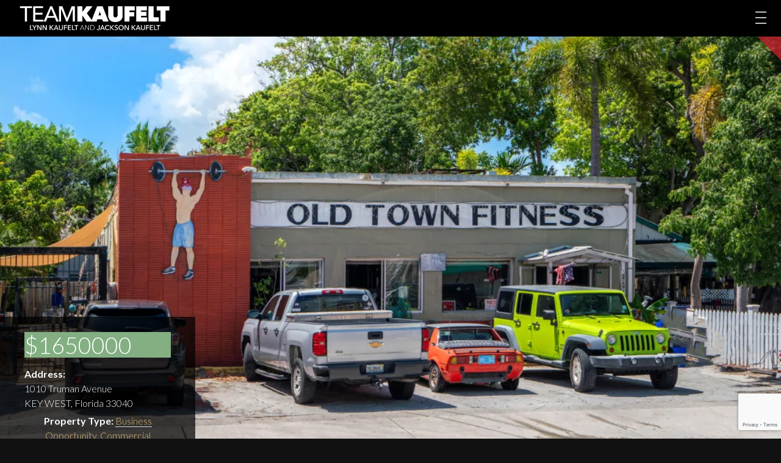

--- FILE ---
content_type: text/html; charset=UTF-8
request_url: https://www.teamkaufelt.com/homedetails/1010-truman-avenue-key-west-fl-33040/
body_size: 23273
content:
<!DOCTYPE html>
<!--[if IE 7]>
<html class="ie ie7" lang="en-US" id="html" prefix="og: https://ogp.me/ns#">
<![endif]-->
<!--[if IE 8]>
<html class="ie ie8" lang="en-US" id="html" prefix="og: https://ogp.me/ns#">
<![endif]-->
<!--[if !(IE 7) | !(IE 8) ]><!-->
<html lang="en-US" id="html" prefix="og: https://ogp.me/ns#">
	<head>
		<meta charset="UTF-8">
		<meta name="viewport" content="width=device-width">
		<title>1010 Truman Avenue, Key West, FL 33040 | MLS #597358 Key West, FL 33040 | TEAMKAUFELT</title>
		<link rel="profile" href="http://gmpg.org/xfn/11">
		
<!-- MapPress Easy Google Maps Version:2.95.3 (https://www.mappresspro.com) -->
	<style>img:is([sizes="auto" i], [sizes^="auto," i]) { contain-intrinsic-size: 3000px 1500px }</style>
	
<!-- Search Engine Optimization by Rank Math - https://rankmath.com/ -->
<title>1010 Truman Avenue, Key West, FL 33040 | MLS #597358 Key West, FL 33040 | TEAMKAUFELT</title>
<meta name="description" content="TED STEWART WITH #TEAMKAUFELT CLOSED📍1010 Truman Avenue, Key West"/>
<meta name="robots" content="follow, index, max-snippet:-1, max-video-preview:-1, max-image-preview:large"/>
<link rel="canonical" href="https://www.teamkaufelt.com/homedetails/1010-truman-avenue-key-west-fl-33040/" />
<meta property="og:locale" content="en_US" />
<meta property="og:type" content="article" />
<meta property="og:title" content="1010 Truman Avenue, Key West, FL 33040 | MLS #597358 Key West, FL 33040 | TEAMKAUFELT" />
<meta property="og:description" content="TED STEWART WITH #TEAMKAUFELT CLOSED📍1010 Truman Avenue, Key West" />
<meta property="og:url" content="https://www.teamkaufelt.com/homedetails/1010-truman-avenue-key-west-fl-33040/" />
<meta property="og:site_name" content="Key West FL Real Estate &amp; Homes for Sale" />
<meta property="article:publisher" content="https://www.facebook.com/teamkaufelt/" />
<meta property="og:updated_time" content="2024-05-31T09:04:24-05:00" />
<meta property="og:image" content="https://i0.wp.com/www.teamkaufelt.com/wp-content/uploads/2025/11/597358-scaled.jpg" />
<meta property="og:image:secure_url" content="https://i0.wp.com/www.teamkaufelt.com/wp-content/uploads/2025/11/597358-scaled.jpg" />
<meta property="og:image:width" content="1024" />
<meta property="og:image:height" content="675" />
<meta property="og:image:alt" content="1010 Truman Avenue, Key West, FL 33040 | MLS #597358" />
<meta property="og:image:type" content="image/jpeg" />
<meta name="twitter:card" content="summary_large_image" />
<meta name="twitter:title" content="1010 Truman Avenue, Key West, FL 33040 | MLS #597358 Key West, FL 33040 | TEAMKAUFELT" />
<meta name="twitter:description" content="TED STEWART WITH #TEAMKAUFELT CLOSED📍1010 Truman Avenue, Key West" />
<meta name="twitter:site" content="@teamkaufelt" />
<meta name="twitter:creator" content="@teamkaufelt" />
<meta name="twitter:image" content="https://i0.wp.com/www.teamkaufelt.com/wp-content/uploads/2025/11/597358-scaled.jpg" />
<!-- /Rank Math WordPress SEO plugin -->

<link rel='dns-prefetch' href='//stats.wp.com' />
<link rel='dns-prefetch' href='//use.fontawesome.com' />
<link rel='dns-prefetch' href='//fonts.googleapis.com' />
<link rel='dns-prefetch' href='//widgets.wp.com' />
<link rel='dns-prefetch' href='//s0.wp.com' />
<link rel='dns-prefetch' href='//0.gravatar.com' />
<link rel='dns-prefetch' href='//1.gravatar.com' />
<link rel='dns-prefetch' href='//2.gravatar.com' />
<link rel='preconnect' href='//i0.wp.com' />
<link rel='preconnect' href='//c0.wp.com' />
<link rel="alternate" type="application/rss+xml" title="TEAMKAUFELT &raquo; Feed" href="https://www.teamkaufelt.com/feed/" />
<link rel="alternate" type="application/rss+xml" title="TEAMKAUFELT &raquo; Comments Feed" href="https://www.teamkaufelt.com/comments/feed/" />
<link rel="alternate" type="application/rss+xml" title="TEAMKAUFELT &raquo; 1010 Truman Avenue, Key West, FL 33040 | MLS #597358 Comments Feed" href="https://www.teamkaufelt.com/homedetails/1010-truman-avenue-key-west-fl-33040/feed/" />
        <script type="text/javascript">
            var ajaxurl = 'https://www.teamkaufelt.com/wp-admin/admin-ajax.php';</script>
        		<!-- This site uses the Google Analytics by MonsterInsights plugin v9.2.4 - Using Analytics tracking - https://www.monsterinsights.com/ -->
							<script src="//www.googletagmanager.com/gtag/js?id=G-2DW9XJ0SW9"  data-cfasync="false" data-wpfc-render="false" type="text/javascript" async></script>
			<script data-cfasync="false" data-wpfc-render="false" type="text/javascript">
				var mi_version = '9.2.4';
				var mi_track_user = true;
				var mi_no_track_reason = '';
								var MonsterInsightsDefaultLocations = {"page_location":"https:\/\/www.teamkaufelt.com\/homedetails\/1010-truman-avenue-key-west-fl-33040\/"};
				if ( typeof MonsterInsightsPrivacyGuardFilter === 'function' ) {
					var MonsterInsightsLocations = (typeof MonsterInsightsExcludeQuery === 'object') ? MonsterInsightsPrivacyGuardFilter( MonsterInsightsExcludeQuery ) : MonsterInsightsPrivacyGuardFilter( MonsterInsightsDefaultLocations );
				} else {
					var MonsterInsightsLocations = (typeof MonsterInsightsExcludeQuery === 'object') ? MonsterInsightsExcludeQuery : MonsterInsightsDefaultLocations;
				}

								var disableStrs = [
										'ga-disable-G-2DW9XJ0SW9',
									];

				/* Function to detect opted out users */
				function __gtagTrackerIsOptedOut() {
					for (var index = 0; index < disableStrs.length; index++) {
						if (document.cookie.indexOf(disableStrs[index] + '=true') > -1) {
							return true;
						}
					}

					return false;
				}

				/* Disable tracking if the opt-out cookie exists. */
				if (__gtagTrackerIsOptedOut()) {
					for (var index = 0; index < disableStrs.length; index++) {
						window[disableStrs[index]] = true;
					}
				}

				/* Opt-out function */
				function __gtagTrackerOptout() {
					for (var index = 0; index < disableStrs.length; index++) {
						document.cookie = disableStrs[index] + '=true; expires=Thu, 31 Dec 2099 23:59:59 UTC; path=/';
						window[disableStrs[index]] = true;
					}
				}

				if ('undefined' === typeof gaOptout) {
					function gaOptout() {
						__gtagTrackerOptout();
					}
				}
								window.dataLayer = window.dataLayer || [];

				window.MonsterInsightsDualTracker = {
					helpers: {},
					trackers: {},
				};
				if (mi_track_user) {
					function __gtagDataLayer() {
						dataLayer.push(arguments);
					}

					function __gtagTracker(type, name, parameters) {
						if (!parameters) {
							parameters = {};
						}

						if (parameters.send_to) {
							__gtagDataLayer.apply(null, arguments);
							return;
						}

						if (type === 'event') {
														parameters.send_to = monsterinsights_frontend.v4_id;
							var hookName = name;
							if (typeof parameters['event_category'] !== 'undefined') {
								hookName = parameters['event_category'] + ':' + name;
							}

							if (typeof MonsterInsightsDualTracker.trackers[hookName] !== 'undefined') {
								MonsterInsightsDualTracker.trackers[hookName](parameters);
							} else {
								__gtagDataLayer('event', name, parameters);
							}
							
						} else {
							__gtagDataLayer.apply(null, arguments);
						}
					}

					__gtagTracker('js', new Date());
					__gtagTracker('set', {
						'developer_id.dZGIzZG': true,
											});
					if ( MonsterInsightsLocations.page_location ) {
						__gtagTracker('set', MonsterInsightsLocations);
					}
										__gtagTracker('config', 'G-2DW9XJ0SW9', {"forceSSL":"true","link_attribution":"true"} );
															window.gtag = __gtagTracker;										(function () {
						/* https://developers.google.com/analytics/devguides/collection/analyticsjs/ */
						/* ga and __gaTracker compatibility shim. */
						var noopfn = function () {
							return null;
						};
						var newtracker = function () {
							return new Tracker();
						};
						var Tracker = function () {
							return null;
						};
						var p = Tracker.prototype;
						p.get = noopfn;
						p.set = noopfn;
						p.send = function () {
							var args = Array.prototype.slice.call(arguments);
							args.unshift('send');
							__gaTracker.apply(null, args);
						};
						var __gaTracker = function () {
							var len = arguments.length;
							if (len === 0) {
								return;
							}
							var f = arguments[len - 1];
							if (typeof f !== 'object' || f === null || typeof f.hitCallback !== 'function') {
								if ('send' === arguments[0]) {
									var hitConverted, hitObject = false, action;
									if ('event' === arguments[1]) {
										if ('undefined' !== typeof arguments[3]) {
											hitObject = {
												'eventAction': arguments[3],
												'eventCategory': arguments[2],
												'eventLabel': arguments[4],
												'value': arguments[5] ? arguments[5] : 1,
											}
										}
									}
									if ('pageview' === arguments[1]) {
										if ('undefined' !== typeof arguments[2]) {
											hitObject = {
												'eventAction': 'page_view',
												'page_path': arguments[2],
											}
										}
									}
									if (typeof arguments[2] === 'object') {
										hitObject = arguments[2];
									}
									if (typeof arguments[5] === 'object') {
										Object.assign(hitObject, arguments[5]);
									}
									if ('undefined' !== typeof arguments[1].hitType) {
										hitObject = arguments[1];
										if ('pageview' === hitObject.hitType) {
											hitObject.eventAction = 'page_view';
										}
									}
									if (hitObject) {
										action = 'timing' === arguments[1].hitType ? 'timing_complete' : hitObject.eventAction;
										hitConverted = mapArgs(hitObject);
										__gtagTracker('event', action, hitConverted);
									}
								}
								return;
							}

							function mapArgs(args) {
								var arg, hit = {};
								var gaMap = {
									'eventCategory': 'event_category',
									'eventAction': 'event_action',
									'eventLabel': 'event_label',
									'eventValue': 'event_value',
									'nonInteraction': 'non_interaction',
									'timingCategory': 'event_category',
									'timingVar': 'name',
									'timingValue': 'value',
									'timingLabel': 'event_label',
									'page': 'page_path',
									'location': 'page_location',
									'title': 'page_title',
									'referrer' : 'page_referrer',
								};
								for (arg in args) {
																		if (!(!args.hasOwnProperty(arg) || !gaMap.hasOwnProperty(arg))) {
										hit[gaMap[arg]] = args[arg];
									} else {
										hit[arg] = args[arg];
									}
								}
								return hit;
							}

							try {
								f.hitCallback();
							} catch (ex) {
							}
						};
						__gaTracker.create = newtracker;
						__gaTracker.getByName = newtracker;
						__gaTracker.getAll = function () {
							return [];
						};
						__gaTracker.remove = noopfn;
						__gaTracker.loaded = true;
						window['__gaTracker'] = __gaTracker;
					})();
									} else {
										console.log("");
					(function () {
						function __gtagTracker() {
							return null;
						}

						window['__gtagTracker'] = __gtagTracker;
						window['gtag'] = __gtagTracker;
					})();
									}
			</script>
				<!-- / Google Analytics by MonsterInsights -->
		<script type="text/javascript">
/* <![CDATA[ */
window._wpemojiSettings = {"baseUrl":"https:\/\/s.w.org\/images\/core\/emoji\/16.0.1\/72x72\/","ext":".png","svgUrl":"https:\/\/s.w.org\/images\/core\/emoji\/16.0.1\/svg\/","svgExt":".svg","source":{"concatemoji":"https:\/\/www.teamkaufelt.com\/wp-includes\/js\/wp-emoji-release.min.js?ver=6.8.3"}};
/*! This file is auto-generated */
!function(s,n){var o,i,e;function c(e){try{var t={supportTests:e,timestamp:(new Date).valueOf()};sessionStorage.setItem(o,JSON.stringify(t))}catch(e){}}function p(e,t,n){e.clearRect(0,0,e.canvas.width,e.canvas.height),e.fillText(t,0,0);var t=new Uint32Array(e.getImageData(0,0,e.canvas.width,e.canvas.height).data),a=(e.clearRect(0,0,e.canvas.width,e.canvas.height),e.fillText(n,0,0),new Uint32Array(e.getImageData(0,0,e.canvas.width,e.canvas.height).data));return t.every(function(e,t){return e===a[t]})}function u(e,t){e.clearRect(0,0,e.canvas.width,e.canvas.height),e.fillText(t,0,0);for(var n=e.getImageData(16,16,1,1),a=0;a<n.data.length;a++)if(0!==n.data[a])return!1;return!0}function f(e,t,n,a){switch(t){case"flag":return n(e,"\ud83c\udff3\ufe0f\u200d\u26a7\ufe0f","\ud83c\udff3\ufe0f\u200b\u26a7\ufe0f")?!1:!n(e,"\ud83c\udde8\ud83c\uddf6","\ud83c\udde8\u200b\ud83c\uddf6")&&!n(e,"\ud83c\udff4\udb40\udc67\udb40\udc62\udb40\udc65\udb40\udc6e\udb40\udc67\udb40\udc7f","\ud83c\udff4\u200b\udb40\udc67\u200b\udb40\udc62\u200b\udb40\udc65\u200b\udb40\udc6e\u200b\udb40\udc67\u200b\udb40\udc7f");case"emoji":return!a(e,"\ud83e\udedf")}return!1}function g(e,t,n,a){var r="undefined"!=typeof WorkerGlobalScope&&self instanceof WorkerGlobalScope?new OffscreenCanvas(300,150):s.createElement("canvas"),o=r.getContext("2d",{willReadFrequently:!0}),i=(o.textBaseline="top",o.font="600 32px Arial",{});return e.forEach(function(e){i[e]=t(o,e,n,a)}),i}function t(e){var t=s.createElement("script");t.src=e,t.defer=!0,s.head.appendChild(t)}"undefined"!=typeof Promise&&(o="wpEmojiSettingsSupports",i=["flag","emoji"],n.supports={everything:!0,everythingExceptFlag:!0},e=new Promise(function(e){s.addEventListener("DOMContentLoaded",e,{once:!0})}),new Promise(function(t){var n=function(){try{var e=JSON.parse(sessionStorage.getItem(o));if("object"==typeof e&&"number"==typeof e.timestamp&&(new Date).valueOf()<e.timestamp+604800&&"object"==typeof e.supportTests)return e.supportTests}catch(e){}return null}();if(!n){if("undefined"!=typeof Worker&&"undefined"!=typeof OffscreenCanvas&&"undefined"!=typeof URL&&URL.createObjectURL&&"undefined"!=typeof Blob)try{var e="postMessage("+g.toString()+"("+[JSON.stringify(i),f.toString(),p.toString(),u.toString()].join(",")+"));",a=new Blob([e],{type:"text/javascript"}),r=new Worker(URL.createObjectURL(a),{name:"wpTestEmojiSupports"});return void(r.onmessage=function(e){c(n=e.data),r.terminate(),t(n)})}catch(e){}c(n=g(i,f,p,u))}t(n)}).then(function(e){for(var t in e)n.supports[t]=e[t],n.supports.everything=n.supports.everything&&n.supports[t],"flag"!==t&&(n.supports.everythingExceptFlag=n.supports.everythingExceptFlag&&n.supports[t]);n.supports.everythingExceptFlag=n.supports.everythingExceptFlag&&!n.supports.flag,n.DOMReady=!1,n.readyCallback=function(){n.DOMReady=!0}}).then(function(){return e}).then(function(){var e;n.supports.everything||(n.readyCallback(),(e=n.source||{}).concatemoji?t(e.concatemoji):e.wpemoji&&e.twemoji&&(t(e.twemoji),t(e.wpemoji)))}))}((window,document),window._wpemojiSettings);
/* ]]> */
</script>
<link rel='stylesheet' id='wpa-css-css' href='https://www.teamkaufelt.com/wp-content/plugins/wp-attachments/styles/3/wpa.css?ver=6.8.3' type='text/css' media='all' />
<link rel='stylesheet' id='dashicons-css' href='https://c0.wp.com/c/6.8.3/wp-includes/css/dashicons.min.css' type='text/css' media='all' />
<link rel='stylesheet' id='menu-icon-font-awesome-css' href='https://www.teamkaufelt.com/wp-content/plugins/menu-icons/css/fontawesome/css/all.min.css?ver=5.15.4' type='text/css' media='all' />
<link rel='stylesheet' id='menu-icons-extra-css' href='https://www.teamkaufelt.com/wp-content/plugins/menu-icons/css/extra.min.css?ver=0.13.19' type='text/css' media='all' />
<style id='wp-emoji-styles-inline-css' type='text/css'>

	img.wp-smiley, img.emoji {
		display: inline !important;
		border: none !important;
		box-shadow: none !important;
		height: 1em !important;
		width: 1em !important;
		margin: 0 0.07em !important;
		vertical-align: -0.1em !important;
		background: none !important;
		padding: 0 !important;
	}
</style>
<link rel='stylesheet' id='wp-block-library-css' href='https://c0.wp.com/c/6.8.3/wp-includes/css/dist/block-library/style.min.css' type='text/css' media='all' />
<style id='classic-theme-styles-inline-css' type='text/css'>
/*! This file is auto-generated */
.wp-block-button__link{color:#fff;background-color:#32373c;border-radius:9999px;box-shadow:none;text-decoration:none;padding:calc(.667em + 2px) calc(1.333em + 2px);font-size:1.125em}.wp-block-file__button{background:#32373c;color:#fff;text-decoration:none}
</style>
<link rel='stylesheet' id='mappress-leaflet-css' href='https://www.teamkaufelt.com/wp-content/plugins/mappress-google-maps-for-wordpress/lib/leaflet/leaflet.css?ver=1.7.1' type='text/css' media='all' />
<link rel='stylesheet' id='mappress-css' href='https://www.teamkaufelt.com/wp-content/plugins/mappress-google-maps-for-wordpress/css/mappress.css?ver=2.95.3' type='text/css' media='all' />
<style id='font-awesome-svg-styles-default-inline-css' type='text/css'>
.svg-inline--fa {
  display: inline-block;
  height: 1em;
  overflow: visible;
  vertical-align: -.125em;
}
</style>
<link rel='stylesheet' id='font-awesome-svg-styles-css' href='https://www.teamkaufelt.com/wp-content/uploads/font-awesome/v5.15.3/css/svg-with-js.css' type='text/css' media='all' />
<style id='font-awesome-svg-styles-inline-css' type='text/css'>
   .wp-block-font-awesome-icon svg::before,
   .wp-rich-text-font-awesome-icon svg::before {content: unset;}
</style>
<style id='global-styles-inline-css' type='text/css'>
:root{--wp--preset--aspect-ratio--square: 1;--wp--preset--aspect-ratio--4-3: 4/3;--wp--preset--aspect-ratio--3-4: 3/4;--wp--preset--aspect-ratio--3-2: 3/2;--wp--preset--aspect-ratio--2-3: 2/3;--wp--preset--aspect-ratio--16-9: 16/9;--wp--preset--aspect-ratio--9-16: 9/16;--wp--preset--color--black: #000000;--wp--preset--color--cyan-bluish-gray: #abb8c3;--wp--preset--color--white: #ffffff;--wp--preset--color--pale-pink: #f78da7;--wp--preset--color--vivid-red: #cf2e2e;--wp--preset--color--luminous-vivid-orange: #ff6900;--wp--preset--color--luminous-vivid-amber: #fcb900;--wp--preset--color--light-green-cyan: #7bdcb5;--wp--preset--color--vivid-green-cyan: #00d084;--wp--preset--color--pale-cyan-blue: #8ed1fc;--wp--preset--color--vivid-cyan-blue: #0693e3;--wp--preset--color--vivid-purple: #9b51e0;--wp--preset--gradient--vivid-cyan-blue-to-vivid-purple: linear-gradient(135deg,rgba(6,147,227,1) 0%,rgb(155,81,224) 100%);--wp--preset--gradient--light-green-cyan-to-vivid-green-cyan: linear-gradient(135deg,rgb(122,220,180) 0%,rgb(0,208,130) 100%);--wp--preset--gradient--luminous-vivid-amber-to-luminous-vivid-orange: linear-gradient(135deg,rgba(252,185,0,1) 0%,rgba(255,105,0,1) 100%);--wp--preset--gradient--luminous-vivid-orange-to-vivid-red: linear-gradient(135deg,rgba(255,105,0,1) 0%,rgb(207,46,46) 100%);--wp--preset--gradient--very-light-gray-to-cyan-bluish-gray: linear-gradient(135deg,rgb(238,238,238) 0%,rgb(169,184,195) 100%);--wp--preset--gradient--cool-to-warm-spectrum: linear-gradient(135deg,rgb(74,234,220) 0%,rgb(151,120,209) 20%,rgb(207,42,186) 40%,rgb(238,44,130) 60%,rgb(251,105,98) 80%,rgb(254,248,76) 100%);--wp--preset--gradient--blush-light-purple: linear-gradient(135deg,rgb(255,206,236) 0%,rgb(152,150,240) 100%);--wp--preset--gradient--blush-bordeaux: linear-gradient(135deg,rgb(254,205,165) 0%,rgb(254,45,45) 50%,rgb(107,0,62) 100%);--wp--preset--gradient--luminous-dusk: linear-gradient(135deg,rgb(255,203,112) 0%,rgb(199,81,192) 50%,rgb(65,88,208) 100%);--wp--preset--gradient--pale-ocean: linear-gradient(135deg,rgb(255,245,203) 0%,rgb(182,227,212) 50%,rgb(51,167,181) 100%);--wp--preset--gradient--electric-grass: linear-gradient(135deg,rgb(202,248,128) 0%,rgb(113,206,126) 100%);--wp--preset--gradient--midnight: linear-gradient(135deg,rgb(2,3,129) 0%,rgb(40,116,252) 100%);--wp--preset--font-size--small: 13px;--wp--preset--font-size--medium: 20px;--wp--preset--font-size--large: 36px;--wp--preset--font-size--x-large: 42px;--wp--preset--spacing--20: 0.44rem;--wp--preset--spacing--30: 0.67rem;--wp--preset--spacing--40: 1rem;--wp--preset--spacing--50: 1.5rem;--wp--preset--spacing--60: 2.25rem;--wp--preset--spacing--70: 3.38rem;--wp--preset--spacing--80: 5.06rem;--wp--preset--shadow--natural: 6px 6px 9px rgba(0, 0, 0, 0.2);--wp--preset--shadow--deep: 12px 12px 50px rgba(0, 0, 0, 0.4);--wp--preset--shadow--sharp: 6px 6px 0px rgba(0, 0, 0, 0.2);--wp--preset--shadow--outlined: 6px 6px 0px -3px rgba(255, 255, 255, 1), 6px 6px rgba(0, 0, 0, 1);--wp--preset--shadow--crisp: 6px 6px 0px rgba(0, 0, 0, 1);}:where(.is-layout-flex){gap: 0.5em;}:where(.is-layout-grid){gap: 0.5em;}body .is-layout-flex{display: flex;}.is-layout-flex{flex-wrap: wrap;align-items: center;}.is-layout-flex > :is(*, div){margin: 0;}body .is-layout-grid{display: grid;}.is-layout-grid > :is(*, div){margin: 0;}:where(.wp-block-columns.is-layout-flex){gap: 2em;}:where(.wp-block-columns.is-layout-grid){gap: 2em;}:where(.wp-block-post-template.is-layout-flex){gap: 1.25em;}:where(.wp-block-post-template.is-layout-grid){gap: 1.25em;}.has-black-color{color: var(--wp--preset--color--black) !important;}.has-cyan-bluish-gray-color{color: var(--wp--preset--color--cyan-bluish-gray) !important;}.has-white-color{color: var(--wp--preset--color--white) !important;}.has-pale-pink-color{color: var(--wp--preset--color--pale-pink) !important;}.has-vivid-red-color{color: var(--wp--preset--color--vivid-red) !important;}.has-luminous-vivid-orange-color{color: var(--wp--preset--color--luminous-vivid-orange) !important;}.has-luminous-vivid-amber-color{color: var(--wp--preset--color--luminous-vivid-amber) !important;}.has-light-green-cyan-color{color: var(--wp--preset--color--light-green-cyan) !important;}.has-vivid-green-cyan-color{color: var(--wp--preset--color--vivid-green-cyan) !important;}.has-pale-cyan-blue-color{color: var(--wp--preset--color--pale-cyan-blue) !important;}.has-vivid-cyan-blue-color{color: var(--wp--preset--color--vivid-cyan-blue) !important;}.has-vivid-purple-color{color: var(--wp--preset--color--vivid-purple) !important;}.has-black-background-color{background-color: var(--wp--preset--color--black) !important;}.has-cyan-bluish-gray-background-color{background-color: var(--wp--preset--color--cyan-bluish-gray) !important;}.has-white-background-color{background-color: var(--wp--preset--color--white) !important;}.has-pale-pink-background-color{background-color: var(--wp--preset--color--pale-pink) !important;}.has-vivid-red-background-color{background-color: var(--wp--preset--color--vivid-red) !important;}.has-luminous-vivid-orange-background-color{background-color: var(--wp--preset--color--luminous-vivid-orange) !important;}.has-luminous-vivid-amber-background-color{background-color: var(--wp--preset--color--luminous-vivid-amber) !important;}.has-light-green-cyan-background-color{background-color: var(--wp--preset--color--light-green-cyan) !important;}.has-vivid-green-cyan-background-color{background-color: var(--wp--preset--color--vivid-green-cyan) !important;}.has-pale-cyan-blue-background-color{background-color: var(--wp--preset--color--pale-cyan-blue) !important;}.has-vivid-cyan-blue-background-color{background-color: var(--wp--preset--color--vivid-cyan-blue) !important;}.has-vivid-purple-background-color{background-color: var(--wp--preset--color--vivid-purple) !important;}.has-black-border-color{border-color: var(--wp--preset--color--black) !important;}.has-cyan-bluish-gray-border-color{border-color: var(--wp--preset--color--cyan-bluish-gray) !important;}.has-white-border-color{border-color: var(--wp--preset--color--white) !important;}.has-pale-pink-border-color{border-color: var(--wp--preset--color--pale-pink) !important;}.has-vivid-red-border-color{border-color: var(--wp--preset--color--vivid-red) !important;}.has-luminous-vivid-orange-border-color{border-color: var(--wp--preset--color--luminous-vivid-orange) !important;}.has-luminous-vivid-amber-border-color{border-color: var(--wp--preset--color--luminous-vivid-amber) !important;}.has-light-green-cyan-border-color{border-color: var(--wp--preset--color--light-green-cyan) !important;}.has-vivid-green-cyan-border-color{border-color: var(--wp--preset--color--vivid-green-cyan) !important;}.has-pale-cyan-blue-border-color{border-color: var(--wp--preset--color--pale-cyan-blue) !important;}.has-vivid-cyan-blue-border-color{border-color: var(--wp--preset--color--vivid-cyan-blue) !important;}.has-vivid-purple-border-color{border-color: var(--wp--preset--color--vivid-purple) !important;}.has-vivid-cyan-blue-to-vivid-purple-gradient-background{background: var(--wp--preset--gradient--vivid-cyan-blue-to-vivid-purple) !important;}.has-light-green-cyan-to-vivid-green-cyan-gradient-background{background: var(--wp--preset--gradient--light-green-cyan-to-vivid-green-cyan) !important;}.has-luminous-vivid-amber-to-luminous-vivid-orange-gradient-background{background: var(--wp--preset--gradient--luminous-vivid-amber-to-luminous-vivid-orange) !important;}.has-luminous-vivid-orange-to-vivid-red-gradient-background{background: var(--wp--preset--gradient--luminous-vivid-orange-to-vivid-red) !important;}.has-very-light-gray-to-cyan-bluish-gray-gradient-background{background: var(--wp--preset--gradient--very-light-gray-to-cyan-bluish-gray) !important;}.has-cool-to-warm-spectrum-gradient-background{background: var(--wp--preset--gradient--cool-to-warm-spectrum) !important;}.has-blush-light-purple-gradient-background{background: var(--wp--preset--gradient--blush-light-purple) !important;}.has-blush-bordeaux-gradient-background{background: var(--wp--preset--gradient--blush-bordeaux) !important;}.has-luminous-dusk-gradient-background{background: var(--wp--preset--gradient--luminous-dusk) !important;}.has-pale-ocean-gradient-background{background: var(--wp--preset--gradient--pale-ocean) !important;}.has-electric-grass-gradient-background{background: var(--wp--preset--gradient--electric-grass) !important;}.has-midnight-gradient-background{background: var(--wp--preset--gradient--midnight) !important;}.has-small-font-size{font-size: var(--wp--preset--font-size--small) !important;}.has-medium-font-size{font-size: var(--wp--preset--font-size--medium) !important;}.has-large-font-size{font-size: var(--wp--preset--font-size--large) !important;}.has-x-large-font-size{font-size: var(--wp--preset--font-size--x-large) !important;}
:where(.wp-block-post-template.is-layout-flex){gap: 1.25em;}:where(.wp-block-post-template.is-layout-grid){gap: 1.25em;}
:where(.wp-block-columns.is-layout-flex){gap: 2em;}:where(.wp-block-columns.is-layout-grid){gap: 2em;}
:root :where(.wp-block-pullquote){font-size: 1.5em;line-height: 1.6;}
</style>
<link rel='stylesheet' id='single-style-css-css' href='https://www.teamkaufelt.com/wp-content/plugins/blog-designer-pro/css/single/single_style.css?ver=6.8.3' type='text/css' media='all' />
<link rel='stylesheet' id='bdp-single-fairy-template-css-css' href='https://www.teamkaufelt.com/wp-content/plugins/blog-designer-pro/css/single/fairy.css?ver=6.8.3' type='text/css' media='all' />
<link rel='stylesheet' id='bdp-fontawesome-stylesheets-css' href='https://www.teamkaufelt.com/wp-content/plugins/blog-designer-pro/css/font-awesome.min.css?ver=6.8.3' type='text/css' media='all' />
<link rel='stylesheet' id='bdp-galleryslider-stylesheets-css' href='https://www.teamkaufelt.com/wp-content/plugins/blog-designer-pro/css/flexslider.css?ver=6.8.3' type='text/css' media='all' />
<link rel='stylesheet' id='bdp-basic-tools-css' href='https://www.teamkaufelt.com/wp-content/plugins/blog-designer-pro/admin/css/basic-tools-min.css?ver=6.8.3' type='text/css' media='all' />
<link rel='stylesheet' id='bdp-front-css-css' href='https://www.teamkaufelt.com/wp-content/plugins/blog-designer-pro/css/front.css?ver=6.8.3' type='text/css' media='all' />
<link rel='stylesheet' id='idxhome-ADA-css' href='https://www.teamkaufelt.com/wp-content/plugins/idx-broker-home-ada/css/idx-broker-home-ada.css?ver=1.0' type='text/css' media='all' />
<link rel='stylesheet' id='jetpack_likes-css' href='https://c0.wp.com/p/jetpack/15.2/modules/likes/style.css' type='text/css' media='all' />
<link rel='stylesheet' id='wp_listings-css' href='https://www.teamkaufelt.com/wp-content/plugins/idx-broker-platinum/assets/css/wp-listings.min.css?ver=1.0' type='text/css' media='all' />
<link rel='stylesheet' id='wp_listings_widgets-css' href='https://www.teamkaufelt.com/wp-content/plugins/idx-broker-platinum/assets/css/wp-listings-widgets.min.css?ver=1.0.0' type='text/css' media='all' />
<link rel='stylesheet' id='impress_agents-css' href='https://www.teamkaufelt.com/wp-content/plugins/idx-broker-platinum/assets/css/impress-agents.min.css?ver=1.0.0' type='text/css' media='all' />
<link rel='stylesheet' id='font-awesome-official-css' href='https://use.fontawesome.com/releases/v5.15.3/css/all.css' type='text/css' media='all' integrity="sha384-SZXxX4whJ79/gErwcOYf+zWLeJdY/qpuqC4cAa9rOGUstPomtqpuNWT9wdPEn2fk" crossorigin="anonymous" />
<link rel='stylesheet' id='arve-css' href='https://www.teamkaufelt.com/wp-content/plugins/advanced-responsive-video-embedder/build/main.css?ver=10.7.1' type='text/css' media='all' />
<link rel='stylesheet' id='wp-pagenavi-css' href='https://www.teamkaufelt.com/wp-content/plugins/wp-pagenavi/pagenavi-css.css?ver=2.70' type='text/css' media='all' />
<link rel='stylesheet' id='mm-compiled-options-mobmenu-css' href='https://www.teamkaufelt.com/wp-content/uploads/dynamic-mobmenu.css?ver=2.8.7-839' type='text/css' media='all' />
<link rel='stylesheet' id='mm-google-webfont-abel-css' href='//fonts.googleapis.com/css?family=Abel%3Ainherit%2C400&#038;subset=latin%2Clatin-ext&#038;ver=6.8.3' type='text/css' media='all' />
<link rel='stylesheet' id='font-awesome-5.8.2-css' href='https://www.teamkaufelt.com/wp-content/plugins/idx-broker-platinum/assets/css/font-awesome-5.8.2.all.min.css?ver=5.8.2' type='text/css' media='all' />
<link rel='stylesheet' id='wplistings-google-fonts-css' href='//fonts.googleapis.com/css?family=Lato%3A700%2C400%2C300&#038;ver=1.0' type='text/css' media='all' />
<link rel='stylesheet' id='impb-luxurious-template-css' href='https://www.teamkaufelt.com/wp-content/plugins/idx-broker-platinum/assets/css/listing-templates/single-listing-luxurious.min.css?ver=1.0' type='text/css' media='all' />
<link rel='stylesheet' id='cssmobmenu-icons-css' href='https://www.teamkaufelt.com/wp-content/plugins/mobile-menu/includes/css/mobmenu-icons.css?ver=6.8.3' type='text/css' media='all' />
<link rel='stylesheet' id='cssmobmenu-css' href='https://www.teamkaufelt.com/wp-content/plugins/mobile-menu/includes/css/mobmenu.css?ver=2.8.7' type='text/css' media='all' />
<link rel='stylesheet' id='font-awesome-official-v4shim-css' href='https://use.fontawesome.com/releases/v5.15.3/css/v4-shims.css' type='text/css' media='all' integrity="sha384-C2B+KlPW+WkR0Ld9loR1x3cXp7asA0iGVodhCoJ4hwrWm/d9qKS59BGisq+2Y0/D" crossorigin="anonymous" />
<style id='font-awesome-official-v4shim-inline-css' type='text/css'>
@font-face {
font-family: "FontAwesome";
font-display: block;
src: url("https://use.fontawesome.com/releases/v5.15.3/webfonts/fa-brands-400.eot"),
		url("https://use.fontawesome.com/releases/v5.15.3/webfonts/fa-brands-400.eot?#iefix") format("embedded-opentype"),
		url("https://use.fontawesome.com/releases/v5.15.3/webfonts/fa-brands-400.woff2") format("woff2"),
		url("https://use.fontawesome.com/releases/v5.15.3/webfonts/fa-brands-400.woff") format("woff"),
		url("https://use.fontawesome.com/releases/v5.15.3/webfonts/fa-brands-400.ttf") format("truetype"),
		url("https://use.fontawesome.com/releases/v5.15.3/webfonts/fa-brands-400.svg#fontawesome") format("svg");
}

@font-face {
font-family: "FontAwesome";
font-display: block;
src: url("https://use.fontawesome.com/releases/v5.15.3/webfonts/fa-solid-900.eot"),
		url("https://use.fontawesome.com/releases/v5.15.3/webfonts/fa-solid-900.eot?#iefix") format("embedded-opentype"),
		url("https://use.fontawesome.com/releases/v5.15.3/webfonts/fa-solid-900.woff2") format("woff2"),
		url("https://use.fontawesome.com/releases/v5.15.3/webfonts/fa-solid-900.woff") format("woff"),
		url("https://use.fontawesome.com/releases/v5.15.3/webfonts/fa-solid-900.ttf") format("truetype"),
		url("https://use.fontawesome.com/releases/v5.15.3/webfonts/fa-solid-900.svg#fontawesome") format("svg");
}

@font-face {
font-family: "FontAwesome";
font-display: block;
src: url("https://use.fontawesome.com/releases/v5.15.3/webfonts/fa-regular-400.eot"),
		url("https://use.fontawesome.com/releases/v5.15.3/webfonts/fa-regular-400.eot?#iefix") format("embedded-opentype"),
		url("https://use.fontawesome.com/releases/v5.15.3/webfonts/fa-regular-400.woff2") format("woff2"),
		url("https://use.fontawesome.com/releases/v5.15.3/webfonts/fa-regular-400.woff") format("woff"),
		url("https://use.fontawesome.com/releases/v5.15.3/webfonts/fa-regular-400.ttf") format("truetype"),
		url("https://use.fontawesome.com/releases/v5.15.3/webfonts/fa-regular-400.svg#fontawesome") format("svg");
unicode-range: U+F004-F005,U+F007,U+F017,U+F022,U+F024,U+F02E,U+F03E,U+F044,U+F057-F059,U+F06E,U+F070,U+F075,U+F07B-F07C,U+F080,U+F086,U+F089,U+F094,U+F09D,U+F0A0,U+F0A4-F0A7,U+F0C5,U+F0C7-F0C8,U+F0E0,U+F0EB,U+F0F3,U+F0F8,U+F0FE,U+F111,U+F118-F11A,U+F11C,U+F133,U+F144,U+F146,U+F14A,U+F14D-F14E,U+F150-F152,U+F15B-F15C,U+F164-F165,U+F185-F186,U+F191-F192,U+F1AD,U+F1C1-F1C9,U+F1CD,U+F1D8,U+F1E3,U+F1EA,U+F1F6,U+F1F9,U+F20A,U+F247-F249,U+F24D,U+F254-F25B,U+F25D,U+F267,U+F271-F274,U+F279,U+F28B,U+F28D,U+F2B5-F2B6,U+F2B9,U+F2BB,U+F2BD,U+F2C1-F2C2,U+F2D0,U+F2D2,U+F2DC,U+F2ED,U+F328,U+F358-F35B,U+F3A5,U+F3D1,U+F410,U+F4AD;
}
</style>
<script type="text/javascript" data-cfasync="false" src="https://c0.wp.com/c/6.8.3/wp-includes/js/jquery/jquery.min.js" id="jquery-core-js"></script>
<script type="text/javascript" data-cfasync="false" src="https://c0.wp.com/c/6.8.3/wp-includes/js/jquery/jquery-migrate.min.js" id="jquery-migrate-js"></script>
<script type="text/javascript" src="https://c0.wp.com/c/6.8.3/wp-includes/js/imagesloaded.min.js" id="imagesloaded-js"></script>
<script type="text/javascript" src="https://www.teamkaufelt.com/wp-content/plugins/blog-designer-pro/js/isotope.pkgd.min.js?ver=6.8.3" id="bdp_isotope_script-js"></script>
<script type="text/javascript" src="https://www.teamkaufelt.com/wp-content/plugins/google-analytics-for-wordpress/assets/js/frontend-gtag.min.js?ver=9.2.4" id="monsterinsights-frontend-script-js" async="async" data-wp-strategy="async"></script>
<script data-cfasync="false" data-wpfc-render="false" type="text/javascript" id='monsterinsights-frontend-script-js-extra'>/* <![CDATA[ */
var monsterinsights_frontend = {"js_events_tracking":"true","download_extensions":"doc,pdf,ppt,zip,xls,docx,pptx,xlsx","inbound_paths":"[{\"path\":\"\\\/go\\\/\",\"label\":\"affiliate\"},{\"path\":\"\\\/recommend\\\/\",\"label\":\"affiliate\"}]","home_url":"https:\/\/www.teamkaufelt.com","hash_tracking":"false","v4_id":"G-2DW9XJ0SW9"};/* ]]> */
</script>
<script type="text/javascript" id="bdp-ajax-script-js-extra">
/* <![CDATA[ */
var ajax_object = {"ajaxurl":"https:\/\/www.teamkaufelt.com\/wp-admin\/admin-ajax.php","like":"Like","unlike":"Unlike","is_rtl":"0"};
var page_object = {"current_page":"single","current_id":"213350"};
/* ]]> */
</script>
<script type="text/javascript" src="https://www.teamkaufelt.com/wp-content/plugins/blog-designer-pro/js/ajax.js?ver=6.8.3" id="bdp-ajax-script-js"></script>
<script type="text/javascript" src="https://www.teamkaufelt.com/wp-content/plugins/blog-designer-pro/js/jquery.flexslider-min.js?ver=6.8.3" id="bdp-galleryimage-script-js"></script>
<script type="text/javascript" src="https://www.teamkaufelt.com/wp-content/themes/equity/lib/js/modernizr.min.js" id="foundation-mod-js"></script>
<script type="text/javascript" src="https://www.teamkaufelt.com/wp-content/themes/equity/lib/js/foundation.min.js" id="foundation-main-js"></script>
<script type="text/javascript" src="https://c0.wp.com/c/6.8.3/wp-includes/js/jquery/ui/core.min.js" id="jquery-ui-core-js"></script>
<script type="text/javascript" src="https://c0.wp.com/c/6.8.3/wp-includes/js/jquery/ui/tabs.min.js" id="jquery-ui-tabs-js"></script>
<script type="text/javascript" src="https://www.teamkaufelt.com/wp-content/plugins/idx-broker-platinum/assets/js/jquery.validate.min.js?ver=1.0" id="jquery-validate-js"></script>
<script type="text/javascript" id="wp-listings-single-js-extra">
/* <![CDATA[ */
var impressSingleListing = {"nonce-listing-inquiry":"ddb751a6f3"};
/* ]]> */
</script>
<script type="text/javascript" src="https://www.teamkaufelt.com/wp-content/plugins/idx-broker-platinum/assets/js/single-listing.min.js?ver=1.0" id="wp-listings-single-js"></script>
<script type="text/javascript" id="wp-listings-single-js-after">
/* <![CDATA[ */
var ajaxurl = "https://www.teamkaufelt.com/wp-admin/admin-ajax.php"
/* ]]> */
</script>
<script type="text/javascript" id="ai-js-js-extra">
/* <![CDATA[ */
var MyAjax = {"ajaxurl":"https:\/\/www.teamkaufelt.com\/wp-admin\/admin-ajax.php","security":"dac2e42dc6"};
/* ]]> */
</script>
<script type="text/javascript" src="https://www.teamkaufelt.com/wp-content/plugins/advanced-iframe/js/ai.min.js?ver=946791" id="ai-js-js"></script>
<script type="text/javascript" src="https://www.teamkaufelt.com/wp-content/plugins/mobile-menu/includes/js/mobmenu.js?ver=2.8.7" id="mobmenujs-js"></script>
<link rel="https://api.w.org/" href="https://www.teamkaufelt.com/wp-json/" /><link rel="alternate" title="JSON" type="application/json" href="https://www.teamkaufelt.com/wp-json/wp/v2/listing/213350" /><link rel="EditURI" type="application/rsd+xml" title="RSD" href="https://www.teamkaufelt.com/xmlrpc.php?rsd" />
<meta name="generator" content="WordPress 6.8.3" />
<meta name="generator" content="Equity 1.7.13" />
<link rel='shortlink' href='https://www.teamkaufelt.com/?p=213350' />
<link rel="alternate" title="oEmbed (JSON)" type="application/json+oembed" href="https://www.teamkaufelt.com/wp-json/oembed/1.0/embed?url=https%3A%2F%2Fwww.teamkaufelt.com%2Fhomedetails%2F1010-truman-avenue-key-west-fl-33040%2F" />
<link rel="alternate" title="oEmbed (XML)" type="text/xml+oembed" href="https://www.teamkaufelt.com/wp-json/oembed/1.0/embed?url=https%3A%2F%2Fwww.teamkaufelt.com%2Fhomedetails%2F1010-truman-avenue-key-west-fl-33040%2F&#038;format=xml" />

	<!-- AE CustomDataLayer -->
	<script>aeDataLayer = [{'aid' : ''}];</script>
	<!-- End AE CustomDataLayer -->
	<!-- Google Tag Manager -->
	<script>(function(w,d,s,l,i){w[l]=w[l]||[];w[l].push({'gtm.start':
	new Date().getTime(),event:'gtm.js'});var f=d.getElementsByTagName(s)[0],
	j=d.createElement(s),dl=l!='dataLayer'?'&l='+l:'';j.async=true;j.src=
	'//www.googletagmanager.com/gtm.js?id='+i+dl;f.parentNode.insertBefore(j,f);
	})(window,document,'script','aeDataLayer','GTM-5ZQLPX');</script>
	<!-- End Google Tag Manager -->
	

<!-- WordPress Version 6.8.3 -->
<!-- IDX Broker WordPress Plugin 3.2.5 Activated -->
<!-- IDX Broker WordPress Plugin Wrapper Meta-->

	<style>img#wpstats{display:none}</style>
		<link rel="Shortcut Icon" href="https://i0.wp.com/www.teamkaufelt.com/wp-content/uploads/2024/02/cropped-favicon-1-1.png?fit=32%2C32&#038;ssl=1" type="image/x-icon" />
<link rel="apple-touch-icon" sizes="180x180" href="https://i0.wp.com/www.teamkaufelt.com/wp-content/uploads/2024/02/cropped-favicon-1-1.png?fit=180%2C180&ssl=1" />
<link rel="icon" sizes="192x192" href="https://i0.wp.com/www.teamkaufelt.com/wp-content/uploads/2024/02/cropped-favicon-1-1.png?fit=192%2C192&ssl=1" />
		<!-- begin Parent Customizer CSS -->
		<style type="text/css">
					</style>
		<!-- end Parent Customizer CSS -->
		<link rel="icon" href="https://i0.wp.com/www.teamkaufelt.com/wp-content/uploads/2024/02/cropped-favicon-1-1.png?fit=32%2C32&#038;ssl=1" sizes="32x32" />
<link rel="icon" href="https://i0.wp.com/www.teamkaufelt.com/wp-content/uploads/2024/02/cropped-favicon-1-1.png?fit=192%2C192&#038;ssl=1" sizes="192x192" />
<link rel="apple-touch-icon" href="https://i0.wp.com/www.teamkaufelt.com/wp-content/uploads/2024/02/cropped-favicon-1-1.png?fit=180%2C180&#038;ssl=1" />
<meta name="msapplication-TileImage" content="https://i0.wp.com/www.teamkaufelt.com/wp-content/uploads/2024/02/cropped-favicon-1-1.png?fit=270%2C270&#038;ssl=1" />
		<style type="text/css" id="wp-custom-css">
			.bdp_blog_template.fairy .post-img-overlay {
    box-shadow: none;}
		</style>
		<style type="text/css" id="equity-custom-panel">/* Custom CSS *//*
Welcome to the Equity Framework Custom CSS editor!
 
Please add all your custom CSS here and avoid modifying the core theme files, since that\'ll make upgrading the theme problematic. Your custom CSS will be loaded after the theme\'s stylesheets, which means that your rules will take precedence. Just add your CSS here for what you want to change, you don\'t need to copy all the theme\'s style.css content. (p.s. you can delete this text :)
*/

button {
    background-color: #bbbbbb;
}

.idx-listing-card__wrap {
    height: 300px;
}

.footer-widgets {
    background: #000000;
    width: 100vw;
    margin: auto;
    Position: absolute;
    left: 0;
}

.bdp_blog_template.news .post-thumbnail-div {
    float: left;
    height: auto;
    width: 40%;
    margin-top: 8px;
}

.bdp-post-image {
    margin-top: 0px;
    }

  .top-bar-section li.active:not(.has-form) a:not(.button):hover {
    background: #555;
    color: #FFFFFF;
  }
  
  .top-bar-section li:not(.has-form) a:not(.button):hover {
    background-color: #555555;
    background: #555;
  }

  .top-bar-section li.hover > a:not(.button) {
    background-color: #555555;
    background: #555;
    color: #FFFFFF;
  }

.top-bar-section ul li:hover:not(.has-form) > a {
  background-color: #555555;
  background: #555;
  color: #FFFFFF;
}

.top-bar-section ul li.active > a:hover {
  background: #555;
  color: #FFFFFF;
}

.top-bar-section li:not(.has-form) a:not(.button):hover {
      background-color: #555;
}

.contain-to-grid {
    margin-top: -72px;
}

.site-inner {
    margin-top: -48px;
}

body {
    text-align:center;
}

.wplistings-single-listing .listing-meta li.listing-price {
    background:#83af83;
}

iframe.virtual-tour {
     width="100%" height="680px"
}

.gallery figure {
    padding: 5px;
}

.home-page-slider {
 width: 100vw;
 position:relative;
 margin-left: -50vw;
 height: auto;
 margin-top: -5px;
 left: 50%;
 text-align: center;
}

.home-page-slider-2 {
 width: 100vw;
 position: relative;
 top: 0;
 margin-left: -50vw;
 height: auto;
 margin-top: -5px;
 left: 50%;
 background-color: #f9f3db;
 text-align: center;
}

.listing-image-wrap{
    width: 100%;
    margin-top:7px;
}

h1.entry-title {
    display:none;
}

span.link-lable {
    display:none;
}

.post-title {
    text-align: center;
    font-size:1.8em;
    font-weight:700;
}

.contain-to-grid {
    left:0;
    height:80px;
}

.site-container {
    max-width: 1400px;
    margin: auto;
    text-align: left;
}

aside {
    display:none;
}

.bdp_single.fairy .bdp_blog_template, .bdp_single.fairy .author-avatar-div, .bdp_single.fairy .bdp-post-navigation, .bdp_single.fairy .author-avatar-div, .bdp_single.fairy .related_post_wrap {
    -webkit-box-shadow: none;
-moz-box-shadow: none;
box-shadow: none;
border:0;
padding:5px 5px 5px 0;
}

.related_post_wrap {
    -webkit-box-shadow: none;
-moz-box-shadow: none;
box-shadow: none;
margin-top:5px;
}

.blog_template.bdp_blog_template.fairy {
margin: 76px auto 0;
border:0;
padding:5px 5px 5px 0;
background:none;
-webkit-box-shadow: none;
-moz-box-shadow: none;
box-shadow: none;
}

.related_post_wrap {
    padding: 0;
    -webkit-box-shadow: none;
    -moz-box-shadow: none;
    box-shadow: none;
}

.bdp-post-image {
    margin-top: 38px;
}
    

ul#menu-main-menu {
    margin-top: 5px;
}

.top-bar-section ul li > a {
    font-size:.72rem;
    text-transform:none;
}

.widget .listing-wrap .listing-thumb-meta span.listing-property-type {
    display:none;
}

.widget .listing-wrap .listing-thumb-meta span.currency-symbol {
    display:none;
}

.widget .listing-widget-details p.listing-address {
    display:none;
}

.widget .listing-wrap span.listing-status.sold {
    background-color: rgba(131, 175, 131, .7);
    margin-top: -2px;
}

.widget .listing-wrap span.listing-open-house {
    background-color: rgba(131, 175, 131, .7);
    margin-top:0px;
    z-index:1000000;
    display:block;
    position:relative;
    }
    
.widget .listing-wrap .listing-thumb-meta span.listing-price {
background: #83af83;
}

.top-bar-section .dropdown li:not(.has-form):not(.active) > a:not(.button) {
    background-color: #111;
}
.top-bar-section > ul > .divider, .top-bar-section > ul > [role=\"separator\"] {
    border-right: 1px solid #111;
}

.top-bar-section ul li > a {
    font-weight:400;
    background-color: #83af83;
}

body .fl-post-grid-text > *:last-child {
    padding-bottom: 0;
    margin-top: -40px;
    z-index: 10;
    position: relative;
    background: white;
    padding: 25px 25px 25px 0;
    width: 80%;
    font-size: 1em;
    font-weight: 500;
    font-family: Helvetica,sans-serif;
}

a.fl-tabs-horizontal .fl-tabs-label.fl-tab-active {
    border-width:5px;
}

div.fl-builder-pagination {
    display:none;
}

h4.subtitle {
    font-size:1em;
    font-weight:500;
    color:#8d8d8d;
    font-family: \"Helvetica\",sans-serif;
}

h2.fl-post-feed-title-tab, h2.fl-post-feed-title-tab a {
    font-weight: 600;
    font-size: 1.2em;
    color: #111111;
    font-family: \"Helvetica\",sans-serif;
}

h2.fl-post-feed-title {
    font-weight: 500;
}

div.fl-post-feed-terms {
    font-weight: 500;
}

.post + .post {
    border: 0;
}

div.pum-content.popmake-content p {
    color: white;
    padding: 0 20px 0 20px;
    text-align: center;
}

.gform_wrapper .top_label .gfield_label, .gform_wrapper legend.gfield_label {
    font-weight:700;
    font-size: .7em;
    color:#fff;
    display:normal;
    font-family: \"Montserrat\",sans-serif;
}

div.pum-title.popmake-title {
    padding: 24px;
}

body .gform_wrapper .top_label div.ginput_container {
    margin-top: 2px;
    font-family: \"Montserrat\",sans-serif;
    font-size: .7em;
}

.ginput_container.ginput_container_text {
    height: 42px;
}


.ginput_container.ginput_container_text input[type=text], .ginput_container.ginput_container_email input[type=text], .ginput_container.ginput_container_phone input[type=text] {
    background-color: #cccccc;
}

.ginput_container.ginput_container_text input[type=text]:focus, .ginput_container.ginput_container_email input[type=text]:focus, .ginput_container.ginput_container_phone input[type=text]:focus {
    background-color: white;
}

textarea.textarea.small {
    background-color: #cccccc;
}

textarea.textarea.small:focus {
    background-color: white;
}


input.large {
    height:42px;
}

.gform_wrapper .gform_footer input[type=submit] {
    background-color: none;
    font-weight: 500;
    width: 97%;
    border: 1px solid #ffffff;
}


.gform_wrapper .gform_footer input[type=submit]:hover {
    background-color: white;
    color: black;
    width: 97%;
    border: 1px solid #ffffff;
}


.widgettitle {
    font-weight:400;
    color:#fff;
}

.footercolumn {
  float: left;
  width: 25%;
  padding: 0 20px;
}

.footercolumn .hr {
  color: #333;
  border-top: 1px;
}

.footerrow {
    padding: 30px;
    max-width: 1260px;
    width:100%;
    margin:auto;
    text-align:left;
}

/* Clear floats after the columns */
.footerrow:after {
  content: \"\";
  display: table;
  clear: both;
}

.impress-city-links-widget {
    text-transform: uppercase;
}

/* Search Bar IDX Broker IMPress Omnibar - Default style unchecked 
 * By https://github.com/mjsdiaz
----------------------------------------------------------------------------------------------- */
/* Pointer */


	.awesomplete > ul > li {
	position: relative;
	padding: .2em .5em;
	cursor: pointer;
	}
	
    .awesomplete > ul > li:hover {
	background: hsl(0, 0%, 96%);
	color: black;
	}
	
	.awesomplete > ul > li[aria-selected=\"true\"] {
	background:;
	color:;
	}
	
	.awesomplete mark {
	background: none;
    font-weight: 700;
	}
	
	.awesomplete li:hover mark {
    background:;
	}
	
	.awesomplete li[aria-selected=\"true\"] mark {
	background:;
	color: inherit;
}

.toggle-topbar.menu-icon {
    display: none;
}

input[type=\"text\"][readonly] {
    background-color: #C2DFFF;
}

.IDX_Omnibar_Widget {
    position: relative;
    width: 670px;
    margin: auto;
}

input:focus { 
    background-color: yellow;
}

.awesomplete ul {
    list-style-type: none;
    margin: 0;
    padding: 0;
    text-transform: lowercase;
}

.awesomplete li {
    font: 200 16px/2 Helvetica, Verdana, sans-serif;
    border-bottom: 1px solid #ccc;
    height: 2em;
    padding-top: 5px;
    text-transform: capitalize;
}

.awesomplete li:last-child {
  border-bottom: 1px solid #ccc;
}
 
.awesomplete li a {
  text-decoration: none;
  color: #000;
  display: block;
  width: 200px;
 
  -webkit-transition: font-size 0.3s ease, background-color 0.3s ease;
  -moz-transition: font-size 0.3s ease, background-color 0.3s ease;
  -o-transition: font-size 0.3s ease, background-color 0.3s ease;
  -ms-transition: font-size 0.3s ease, background-color 0.3s ease;
  transition: font-size 0.3s ease, background-color 0.3s ease;
}
 
.awesomplete li a:hover {
  font-size: 30px;
  background: #f6f6f6;
}

span.visually-hidden {
    display: none;
}

i.fas.fa-search {
    display: none;
}

.idx-omnibar-form button[type=\"submit\"] {
    height: 48px;
    background: #ff0000;
    font-weight: 400;
    margin: -84px 8px 5px 0;
    width: 115px;
    float: right;
    border-radius: 6px;
    position: absolute;
    top: 93px;
    right: 2px;
}

.idx-omnibar-form button:hover[type=\"submit\"],
.idx-omnibar-form button:focus[type=\"submit\"] {
    border: 0px solid #fff;
    color: #fff;
    float: right;
}

.idx-omnibar-form input[type=\"text\"]{
    font-size: 18px;
    font-weight: 400;
    height: 66px;
    border-radius: 6px;
    background-color: white;
    top: 165px;
    margin: Auto;
    width: 670px;
}
.home--bar .idx-omnibar-extra {display: none !important;}
.content-sidebar-wrap.row { max-width: 100%; margin-top:40px}

.idx-omnibar-input {
    height: 4.5rem;
    border-radius: 4px;
}

.equity-idx-search-widget .equity-qs-submit-button {
    display: inline;
    border-radius: 2px;
    font-weight: normal;
    font-size: 16px;
    margin: 20px auto .67rem;
    background-color: red;
    padding: 10px;
    width: 100%;
}

.equity-idx-search-widget .equity-qs-submit-button:hover {
        background-color: #ff4f1e;
}
.sidebar-primary .widget {
    background: #ffffff;
}

.content article .entry-  {
    margin: 0;
    /* display: none; */
}

.top-bar-section li:not(.has-form) a:not(.button) {
    padding: 0 1.15rem;
    Background-color: #111;
}

img.tkfootlog {
    width: 280px;
}

img.tcfootlog {
    width: 280px;
}

.top-bar-section li.active:not(.has-form) a:not(.button) {
    padding: 0 .9rem 0 1.15rem;
    Background-color: #111;
}

button:hover, button:focus, .button:hover, .button:focus {
    background-color: #333333;
}

header.site-header .title-area {
    text-align: left;
    position: relative;
    left: 0;
    top: 26;
    padding-top: 6px;
    margin-top: 20px;
    z-index: 1000;
    width: 40%;
    background-color: #111;
}
.contain-to-grid {
    position: fixed;
    height: 85px;
    z-index: 999;
    Background-color: #111;
}
.nav-main.top-bar {
    display:none;
    padding-top: 0;
    margin-top: 0;
    margin-right: 30px;
    Background-color: #111;
    float: right;
}
#menu-main-menu {
    margin-top: 10px;
    Background-color: #111;
}

#site-footer {
    background: #111;
    display: none;
}
.listing-price {
    color: #111;
}
p.beds-baths-sqft {display: none; line-height: 1em;}
a:hover {
    color:blue;
    }
    
span.listing-status.active {display:none}
span.listing-status.pending {display:none}
.listing-image-wrap {vertical-align: bottom}

.footermenu {
	display: none;
}

.footermenu {
    text-align: center;
	margin-top: -1.4em;
}
.footermenu ul {
    list-style-type: none;
    text-align: center;
    margin: 0;
    padding: 0 0 .3em 0;
    overflow: hidden;
    background-color: #111;
    line-height: .9em;
}

.footermenu ul li {
	padding: 0 15px 0 15px;
	display: inline;
}

.footermenu ul li:before {
	content: \"\";
}

.footermenu li a {
	margin: 0 0.5rem 0.2rem 0;
	font-size: .66663rem;
	color: #ccc;
	vertical-align: top;
}

@media only screen and (min-width: 1024px) {
header.site-header .title-area {
    text-align: left;
    position: fixed;
    left: 0;
    padding-top: 6px;
    z-index: 1000;
    width: 275px;
    margin: 0 -20px -10px 0;
}

header.site-header .site-title {
        margin-top: -36px;
}

.contain-to-grid {
    background-color: #111;
    position: fixed;
    height: 72px;
    padding-top:2px;
    z-index: 999;
}

#listing-description {
    style="width:66%;"
}

}

@media only screen and (max-width: 1023px) {
header.site-header .title-area {
    text-align: center;
    position: fixed;
    left: 400;
    top: 30;
    padding-top: 6px;
    z-index: 1000;
    width: 245px;
    margin: 16px 0 -20px 250px;
}

header.site-header .site-title {
        margin-top: -44px;
}

h2.fl-post-feed-title-tab, h2.fl-post-feed-title-tab a {
    font-weight: 500;
    font-size: 1.05em;
    color: #111111;
    font-family: \"Helvetica\",sans-serif;

.IDX_Omnibar_Widget {
    position: relative;
    width: 100%;
    margin: auto;
}

.idx-omnibar-form input[type=\"text\"]{
    font-size: 14px;
    font-weight: 400;
    height: 66px;
    border-radius: 6px;
    background-color: white;
    top: 165px;
    margin: Auto;
    width: 100%;
}

i.fas.fa-search {
    display: inline;
}

.idx-omnibar-form button[type=\"submit\"] {
    height: 48px;
    background: #ff0000;
    font-weight: 400;
    margin: -84px 8px 5px 0;
    padding:0;
    width: 48px;
    float: right;
    border-radius: 6px;
    position: absolute;
    top: 93px;
    right: 2px;
}

.idx-omnibar-form button[type=\"submit\"] span {
    display:none;
}


       .topprop img {

        margin: -30px -50px 0px -50px;
        padding: 0;
        max-width: 100%;
        overflow: ;  
       
    } 

.contain-to-grid {
    background-color: #111;
    position: fixed;
    height: 80px;
    z-index: 999;
}
}

@media screen and (max-width: 960px) {
  .footercolumn {
    width: 100%;
    padding: 20px;
  } 
  
  header.site-header .site-title {
        margin-top: -44px;
}
  
  .footerrow {
    padding: 5px;
}

}


@media only screen and (min-width: 768px) {
    .idx-omnibar-form input[type=\"text\"]{
    font-size: 11px;
}

#listing-video {
    width:560px;
}
    
    .footermenu {
    	display: none;
		} 
       .topprop img {

        margin: -10px -50px 0px -50px;
        padding: 0;
        max-width: 100%;
        overflow: ;  
       
    }    

   
   header.site-header .title-area {
    text-align: center;
    position: fixed;
    left: 400;
    padding-top: 6px;
    z-index: 1000;
    width: 235px;
    margin: 20px 0 -20px 250px;
}
   
}


@media only screen and (max-width: 480px) {
    .idx-omnibar-form input[type=\"text\"]{
    font-size: 11px;
}

#listing-video {
    width:480px;
}

.virtual-tour {
     width="100%" height="480px"
}
    
    .footermenu {
		display: none;
		} 
       .topprop img {

        margin: -10px -50px 0px -50px;
        padding: 0;
        max-width: 100%;
        overflow: ;  
       
    }    

   
   header.site-header .title-area {
    text-align: center;
    position: fixed;
    left: 400;
    padding-top: 6px;
    z-index: 1000;
    width: 235px;
    margin: 0 0 -60px 96px;
}

header.site-header .site-title {
        margin: -24px auto 0;
}
   
}</style>	</head>
	<body class="wp-singular listing-template-default single single-listing postid-213350 wp-theme-equity header-full-width content-sidebar mob-menu-slideout-over listing-template-custom">

				<article id="post-213350" class="entry-content wplistings-single-listing listing-template post-213350 listing type-listing status-publish has-post-thumbnail status-sold locations-key-west property-types-business-opportunity property-types-commercial entry" role="main">

			
	<div class="entry-content wplistings-single-listing listing-template">

		<header class="entry-header"><h1 class="entry-title">1010 Truman Avenue, Key West, FL 33040 | MLS #597358</h1></header><!-- .entry-header -->

		<div class="listing-image-wrap">

			<img width="1060" height="699" src="https://i0.wp.com/www.teamkaufelt.com/wp-content/uploads/2025/11/597358-scaled.jpg?fit=1060%2C699&amp;ssl=1" class="single-listing-image wp-post-image" alt="" decoding="async" fetchpriority="high" srcset="https://i0.wp.com/www.teamkaufelt.com/wp-content/uploads/2025/11/597358-scaled.jpg?w=2560&amp;ssl=1 2560w, https://i0.wp.com/www.teamkaufelt.com/wp-content/uploads/2025/11/597358-scaled.jpg?resize=480%2C316&amp;ssl=1 480w, https://i0.wp.com/www.teamkaufelt.com/wp-content/uploads/2025/11/597358-scaled.jpg?resize=1024%2C675&amp;ssl=1 1024w, https://i0.wp.com/www.teamkaufelt.com/wp-content/uploads/2025/11/597358-scaled.jpg?resize=768%2C506&amp;ssl=1 768w, https://i0.wp.com/www.teamkaufelt.com/wp-content/uploads/2025/11/597358-scaled.jpg?resize=1536%2C1012&amp;ssl=1 1536w, https://i0.wp.com/www.teamkaufelt.com/wp-content/uploads/2025/11/597358-scaled.jpg?resize=2048%2C1350&amp;ssl=1 2048w, https://i0.wp.com/www.teamkaufelt.com/wp-content/uploads/2025/11/597358-scaled.jpg?resize=1060%2C699&amp;ssl=1 1060w" sizes="(max-width: 1060px) 100vw, 1060px" data-attachment-id="305404" data-permalink="https://www.teamkaufelt.com/homedetails/1010-truman-avenue-key-west-fl-33040/597358-1010-truman-avenue-7/" data-orig-file="https://i0.wp.com/www.teamkaufelt.com/wp-content/uploads/2025/11/597358-scaled.jpg?fit=2560%2C1687&amp;ssl=1" data-orig-size="2560,1687" data-comments-opened="1" data-image-meta="{&quot;aperture&quot;:&quot;11&quot;,&quot;credit&quot;:&quot;Ian Wilson-Navarro&quot;,&quot;camera&quot;:&quot;ILCE-7RM3&quot;,&quot;caption&quot;:&quot;&quot;,&quot;created_timestamp&quot;:&quot;1626436654&quot;,&quot;copyright&quot;:&quot;Ian Wilson-Navarro&quot;,&quot;focal_length&quot;:&quot;35&quot;,&quot;iso&quot;:&quot;320&quot;,&quot;shutter_speed&quot;:&quot;0.0025&quot;,&quot;title&quot;:&quot;&quot;,&quot;orientation&quot;:&quot;0&quot;}" data-image-title="597358 &#8211; 1010 Truman Avenue" data-image-description="" data-image-caption="" data-medium-file="https://i0.wp.com/www.teamkaufelt.com/wp-content/uploads/2025/11/597358-scaled.jpg?fit=480%2C316&amp;ssl=1" data-large-file="https://i0.wp.com/www.teamkaufelt.com/wp-content/uploads/2025/11/597358-scaled.jpg?fit=1024%2C675&amp;ssl=1" /><span class="listing-status sold">Sold</span><ul class="listing-meta"><li class="listing-price">&#036;1650000 </li><ul><li class="listing-address"><span class="label">Address: </span><br /><span class="listing-address">1010 Truman Avenue</span><br /><span class="listing-city-state-zip">KEY WEST, Florida 33040</span></li><li class="listing-property-type"><span class="label">Property Type: </span><a href="https://www.teamkaufelt.com/property-types/business-opportunity/" rel="tag">Business Opportunity</a>, <a href="https://www.teamkaufelt.com/property-types/commercial/" rel="tag">Commercial</a></li><li class="listing-location"><span class="label">Location: </span><a href="https://www.teamkaufelt.com/locations/key-west/" rel="tag">Key West</a></li></ul><ul><li class="listing-bathrooms"><span class="label">Baths: </span>3</li><li class="listing-sqft"><span class="label">Sq Ft: </span>5,016</li></ul></ul>		</div><!-- .listing-image-wrap -->



		<div id="listing-tabs" class="listing-data full-alignment3">

			<ul>
				<li><a href="#listing-description">Description</a></li>

				<li><a href="#listing-details">Details</a></li>

									<li><a href="#listing-gallery">Photos</a></li>
				
				
				
				<li><a href="#listing-contact">Contact</a></li>
			</ul>

			<div id="listing-description">
				<p>TED STEWART WITH #TEAMKAUFELT CLOSED📍1010 Truman Avenue, Key West</p>
<p>MAJOR CONGRATULATIONS to our buyers and to the sellers on the successful purchase and sale of this iconic Key West property and business!! 🚀🏋️‍♀️</p>
<p>Learn how TEAMKAUFELT can assist with all of your Key West real estate needs:<br />
📲: (305) 399-0330<br />
📧: Teamk@trumanandcompany.com</p>
			</div><!-- #listing-description -->

			<div id="listing-details">
				<table class="listing-details"><tbody class="left"><tr class="wp_listings_listing_price"><th class="label">Price:</th><td><span class="currency-symbol">&#036;</span>1650000 <span class="currency-code"></span></td></tr><div itemprop="address" itemscope itemtype="http://schema.org/PostalAddress"><tr class="wp_listings_listing_address"><th class="label">Address:</th><td itemprop="streetAddress">1010 Truman Avenue</td></tr><tr class="wp_listings_listing_city"><th class="label">City:</th><td itemprop="addressLocality">KEY WEST</td></tr><tr class="wp_listings_listing_state"><th class="label">State:</th><td itemprop="addressRegion">Florida</td></tr><tr class="wp_listings_listing_zip"><th class="label">Zip Code:</th><td itemprop="postalCode">33040</td></tr><tr class="wp_listings_listing_subdivision"><th class="label">Subdivision:</th><td>GG Watson Sub (1.0)</td></tr></div><tr class="wp_listings_listing_mls"><th class="label">MLS:</td><td>597358</td></tr></tbody><tbody class="right"><tr class="wp_listings_listing_year_built"><th class="label">Year Built:</th><td>1958</td></tr><tr class="wp_listings_listing_floors"><th class="label">Floors:</th><td>1</td></tr><tr class="wp_listings_listing_sqft"><th class="label">Square Feet:</th><td>5,016</td></tr><tr class="wp_listings_listing_bathrooms"><th class="label">Bathrooms:</th><td>3</td></tr><tr class="wp_listings_listing_half_bath"><th class="label">Half Bathrooms:</th><td>2</td></tr></tbody></table><table class="listing-details extended"><tbody class="left"><tr class="wp_listings_listing_proptype"><th class="label">Property Type:</th><td>Commercial, Gym</td></tr><tr class="wp_listings_listing_construction"><th class="label">Construction:</th><td>CBS</td></tr></tbody><tbody class="right"><tr class="wp_listings_listing_location"><th class="label">Location:</th><td>Old Town</td></tr></tbody></table><table class="listing-details advanced"><tbody class="left"><tr class="wp_listingsarea"><th class="label">area:</th><td>02 - Key West</td></tr><tr class="wp_listingsside"><th class="label">side:</th><td>N/A</td></tr><tr class="wp_listingsfloor"><th class="label">floor:</th><td>Concrete</td></tr><tr class="wp_listingslegal"><th class="label">legal:</th><td>KW G G WATSON SUB I-209 PT LOTS 2, 3, 5 &amp; 6 SQR 3 TR 13 OR131-432/433 OR279-360/361 OR1272-2193/2194 OR2963-2015</td></tr><tr class="wp_listingsstyle"><th class="label">style:</th><td>Commercial</td></tr><tr class="wp_listingstaxes"><th class="label">taxes:</th><td>8839.02</td></tr><tr class="wp_listingstype2"><th class="label">type2:</th><td>Office Buildings,Other Services,Retail</td></tr><tr class="wp_listingsdockage"><th class="label">dockage:</th><td>None</td></tr><tr class="wp_listingslotSize"><th class="label">lotSize:</th><td>54 FT X 152 FT</td></tr><tr class="wp_listingslotSqft"><th class="label">lotSqft:</th><td>8033</td></tr><tr class="wp_listingstaxYear"><th class="label">taxYear:</th><td>2020</td></tr><tr class="wp_listingslandSize"><th class="label">landSize:</th><td>1/2 - Less Than 1 AC</td></tr><tr class="wp_listingsbankOwned"><th class="label">bankOwned:</th><td>no</td></tr><tr class="wp_listingsfloodZone"><th class="label">floodZone:</th><td>0.2 PCT ANNUAL CHANC</td></tr><tr class="wp_listingskeyIsland"><th class="label">keyIsland:</th><td>Key West</td></tr><tr class="wp_listingsparcelNum"><th class="label">parcelNum:</th><td>00031240-000000</td></tr><tr class="wp_listingsutilities"><th class="label">utilities:</th><td>FKAA, Municipal Sewer</td></tr><tr class="wp_listingswaterview"><th class="label">waterview:</th><td>No Waterview</td></tr><tr class="wp_listingsappliances"><th class="label">appliances:</th><td>No Appliances</td></tr><tr class="wp_listingsmileMarker"><th class="label">mileMarker:</th><td>1</td></tr><tr class="wp_listingsnumStories"><th class="label">numStories:</th><td>1</td></tr><tr class="wp_listingssqftSource"><th class="label">sqftSource:</th><td>Tax Records</td></tr></tbody><tbody class="right"><tr class="wp_listingswaterfront"><th class="label">waterfront:</th><td>no</td></tr><tr class="wp_listingsfeeIncludes"><th class="label">feeIncludes:</th><td>None</td></tr><tr class="wp_listingsconstruction"><th class="label">construction:</th><td>CBS</td></tr><tr class="wp_listingsdaysOnMarket"><th class="label">daysOnMarket:</th><td>726</td></tr><tr class="wp_listingsforSaleLease"><th class="label">forSaleLease:</th><td>For Sale</td></tr><tr class="wp_listingsmiscellaneous"><th class="label">miscellaneous:</th><td>Patio, High Visibility, High Traffc Location, Fencing</td></tr><tr class="wp_listingscoolingHeating"><th class="label">coolingHeating:</th><td>None</td></tr><tr class="wp_listingskwNeighborhood"><th class="label">kwNeighborhood:</th><td>Old Town-S of Truman</td></tr><tr class="wp_listingsoffShoreIsland"><th class="label">offShoreIsland:</th><td>no</td></tr><tr class="wp_listingsvehicleStorage"><th class="label">vehicleStorage:</th><td>Off Street Parking</td></tr><tr class="wp_listingswaterfrontType"><th class="label">waterfrontType:</th><td>None</td></tr><tr class="wp_listingsnetLeasableArea"><th class="label">netLeasableArea:</th><td>5016</td></tr><tr class="wp_listingsasIsRghtToInspct"><th class="label">asIsRghtToInspct:</th><td>yes</td></tr><tr class="wp_listingsinteriorFeatures"><th class="label">interiorFeatures:</th><td>Other</td></tr><tr class="wp_listingsoffStreetParking"><th class="label">offStreetParking:</th><td>yes</td></tr><tr class="wp_listingstotalNumBuildings"><th class="label">totalNumBuildings:</th><td>1</td></tr><tr class="wp_listingsassociationInfoHOA"><th class="label">associationInfoHOA:</th><td>no</td></tr><tr class="wp_listingspotentialShortSale"><th class="label">potentialShortSale:</th><td>no</td></tr><tr class="wp_listingsfinancialStatusBankOwned"><th class="label">financialStatusBankOwned:</th><td>no</td></tr><tr class="wp_listingsassociationInfo1stRightOfRefusal"><th class="label">associationInfo1stRightOfRefusal:</th><td>no</td></tr><tr class="wp_listingsfinancialStatusPotentialShortSale"><th class="label">financialStatusPotentialShortSale:</th><td>no</td></tr></tbody></table>
			</div><!-- #listing-details -->

						<div id="listing-gallery">
				<img src="https://cdn.photos.sparkplatform.com/flk/20210818125927198557000000-o.jpg" alt="1010 Truman Avenue" />			</div><!-- #listing-gallery -->
			
			
			
			<div id="listing-contact">
				
				<div id="contact-form" style="width: 100%;">
						<div id="contact-tabs" class="contact-data">
		<ul>
			<li><a href="#inquiry-tab">Listing Inquiry</a></li>

			<li><a href="#signup-tab">Sign Up</a></li>
		</ul>
		<div id="inquiry-tab" itemprop="signup">
			<form id="listing-inquiry-form" name="" onsubmit="return listingInquiry(event)">
				<input type="hidden" name="inquiryPostID" value="213350" />
				<label>First Name:</label>
				<input type="text" name="inquiryFirstname" id="inquiryFirstname" required/>
				<label>Last Name:</label>
				<input type="text" name="inquiryLastname" id="inquiryLastname" required/>
				<label>Email:</label>
				<input type="email" name="inquiryEmail" id="inquiryEmail" required/>
				<label>Phone:</label>
				<input type="tel" name="inquiryPhone" id="inquiryPhone" />
				<label>Comment:</label>
				<textarea name="inquiryComment" id="inquiryComment" form="listing-inquiry-form" rows="5"></textarea>
				<input id="submit-inquiry-button" type="submit"></input>
				<div id="loading-icon-container"><span class="dashicons dashicons-update"></span></div>
			</form>
		</div>

		<div id="signup-tab" itemprop="signup">
			<div id="signup-notification">Please sign up for a Listing Manager account below to inquire about this listing</div>
			<form action="https://search.teamkaufelt.com/idx/ajax/usersignup.php" class="impress-lead-signup" method="post" target="_blank" name="LeadSignup" id="LeadSignup">
				
				<input type="hidden" name="action" value="addLead">
				<input type="hidden" name="signupWidget" value="true">
				<input type="hidden" name="contactType" value="direct">
				

				<label id="impress-widgetfirstName-label" class="ie-only" for="IDX-widgetfirstName">First Name:</label>
				<input id="impress-widgetfirstName" type="text" name="firstName" placeholder="First Name" required>

				<label id="impress-widgetlastName-label" class="ie-only" for="IDX-widgetlastName">Last Name:</label>
				<input id="impress-widgetlastName" type="text" name="lastName" placeholder="Last Name" required>

				<label id="impress-widgetemail-label" class="ie-only" for="IDX-widgetemail">Email:</label>
				<input id="impress-widgetemail" type="email" name="email" placeholder="Email" required><input type="hidden" name="recaptchaToken" id="IDX-recaptcha-usersignup" data-action="usersignup" class="IDX-recaptchaToken" value>
				 <input id="impress-widgetsubmit" type="submit" name="btnSubmit" data-action="submit" data-callback="onSubmit" data-sitekey="6LcUhOYUAAAAAF694SR5_qDv-ZdRHv77I6ZmSiij"  value="Sign Up!">
				 </form>
						</div>
					</div><!-- .contact-form -->
			</div><!-- #listing-contact -->

		</div><!-- #listing-tabs.listing-data -->

		
    <script>
        async function initialize() {
            const { AdvancedMarkerElement, PinElement } = await google.maps.importLibrary("marker");
            var mapCanvas = document.getElementById('map-canvas' );
            var myLatLng = new google.maps.LatLng(24.554798, -81.792817)
            var mapOptions = {
                center: myLatLng,
                zoom: 14,
                mapTypeId: google.maps.MapTypeId.ROADMAP,
                mapId: "IDX_Listing_Location"
            }
            
            var infoContent = ' <p style="font-size: 14px; margin-bottom: 0;">1010 Truman Avenue<br />KEY WEST Florida, 33040</p> ';

            var infowindow = new google.maps.InfoWindow({
                content: infoContent
            });

            var map = new google.maps.Map(mapCanvas, mapOptions);

            const marker = new google.maps.marker.AdvancedMarkerElement({
                map,
                position: myLatLng,
            });

            infowindow.open(map, marker);
        }
        setTimeout(() => {
            google.maps.event.addListener(window, 'load', initialize );
          }, 1000);
    </script>
    <div id="listing-map"style="width: 100%; height: 350px;"><h3>Location Map</h3><div id="map-canvas" style="width:100%;height:100%;"></div></div><!-- .listing-map -->
		<div id="listing-disclaimer">
					</div><!-- #listing-disclaimer -->

		<a class="link-main-site" href="https://www.teamkaufelt.com">&larr; Back to main site</a>

	</div><!-- .entry-content -->

	
		</article><!-- #post-ID .listing-template -->

		
	<script type="speculationrules">
{"prefetch":[{"source":"document","where":{"and":[{"href_matches":"\/*"},{"not":{"href_matches":["\/wp-*.php","\/wp-admin\/*","\/wp-content\/uploads\/*","\/wp-content\/*","\/wp-content\/plugins\/*","\/wp-content\/themes\/equity\/*","\/*\\?(.+)"]}},{"not":{"selector_matches":"a[rel~=\"nofollow\"]"}},{"not":{"selector_matches":".no-prefetch, .no-prefetch a"}}]},"eagerness":"conservative"}]}
</script>
<noscript><iframe src="//www.googletagmanager.com/ns.html?id=GTM-5ZQLPX"
	height="0" width="0" style="display:none;visibility:hidden"></iframe></noscript><!--Code generated by SNIP (Structured Data Plugin) for WordPress. See rich-snippets.io for more information.Post ID is 171089.--><script data-snippet_id="snip-649aceb5bd555" type="application/ld+json">{
    "@id": "#breadcrumbs",
    "itemListElement": [
        {
            "position": "2",
            "item": "https:\/\/www.teamkaufelt.com\/homedetails\/1010-truman-avenue-key-west-fl-33040\/",
            "name": "1010 Truman Avenue, Key West, FL 33040 | MLS #597358",
            "@context": "http:\/\/schema.org",
            "@type": "ListItem"
        },
        {
            "position": "1",
            "item": "https:\/\/www.teamkaufelt.com\/locations\/key-west\/",
            "name": "Key West",
            "@context": "http:\/\/schema.org",
            "@type": "ListItem"
        }
    ],
    "@context": "http:\/\/schema.org",
    "@type": "BreadcrumbList"
}</script><!--Code generated by SNIP (Structured Data Plugin) for WordPress. See rich-snippets.io for more information.Post ID is 170971.--><script data-snippet_id="snip-649abf5a59b3b" type="application/ld+json">{
    "location": [
        {
            "address": {
                "postalCode": "33040",
                "addressCountry": "USA",
                "addressRegion": "Florida",
                "addressLocality": "KEY WEST",
                "streetAddress": "1010 Truman Avenue",
                "@context": "http:\/\/schema.org",
                "@type": "PostalAddress"
            },
            "@context": "http:\/\/schema.org",
            "@type": "Place"
        },
        {
            "url": "https:\/\/www.teamkaufelt.com\/homedetails\/1010-truman-avenue-key-west-fl-33040\/",
            "@context": "http:\/\/schema.org",
            "@type": "VirtualLocation"
        }
    ],
    "startDate": "2025-11-13",
    "performer": {
        "@id": "#organization",
        "@context": "http:\/\/schema.org",
        "@type": "Organization"
    },
    "name": "Virtual Tour Available - 1010 Truman Avenue, Key West, FL 33040 | MLS #597358",
    "offers": {
        "availability": "http:\/\/schema.org\/InStock",
        "price": "1650000",
        "url": "https:\/\/www.teamkaufelt.com\/homedetails\/1010-truman-avenue-key-west-fl-33040\/",
        "priceCurrency": "USD",
        "@context": "http:\/\/schema.org",
        "@type": "Offer"
    },
    "url": "https:\/\/www.teamkaufelt.com\/homedetails\/1010-truman-avenue-key-west-fl-33040\/",
    "image": "https:\/\/i0.wp.com\/www.teamkaufelt.com\/wp-content\/uploads\/2025\/11\/597358-scaled.jpg?fit=2560%2C1687&ssl=1",
    "eventAttendanceMode": "http:\/\/schema.org\/OnlineEventAttendanceMode",
    "eventStatus": "http:\/\/schema.org\/EventScheduled",
    "mainEntityOfPage": {
        "@id": "#webpage",
        "@context": "http:\/\/schema.org",
        "@type": "WebPage"
    },
    "endDate": "2025-11-13",
    "@context": "http:\/\/schema.org",
    "@type": "Event"
}</script><!--Code generated by SNIP (Structured Data Plugin) for WordPress. See rich-snippets.io for more information.Post ID is 152743.--><script data-snippet_id="snip-5d83339c65c30" type="application/ld+json">{
    "potentialAction": {
        "target": "https:\/\/www.teamkaufelt.com?s={search_term_string}",
        "query-input": "required name=search_term_string",
        "@context": "http:\/\/schema.org",
        "@type": "SearchAction"
    },
    "url": "https:\/\/www.teamkaufelt.com",
    "name": "TEAMKAUFELT",
    "publisher": {
        "@id": "#organization",
        "@context": "http:\/\/schema.org",
        "@type": "Organization"
    },
    "@id": "#website",
    "@context": "http:\/\/schema.org",
    "@type": "WebSite"
}</script><!--Code generated by SNIP (Structured Data Plugin) for WordPress. See rich-snippets.io for more information.Post ID is 152744.--><script data-snippet_id="snip-5ea29f993f59f" type="application/ld+json">{
    "isPartOf": {
        "@id": "#website",
        "@context": "http:\/\/schema.org",
        "@type": "WebSite"
    },
    "name": "1010 Truman Avenue, Key West, FL 33040 | MLS #597358",
    "@id": "#webpage",
    "breadcrumb": {
        "@id": "#breadcrumbs",
        "@context": "http:\/\/schema.org",
        "@type": "BreadcrumbList"
    },
    "@context": "http:\/\/schema.org",
    "@type": "WebPage"
}</script><!--Code generated by SNIP (Structured Data Plugin) for WordPress. See rich-snippets.io for more information.Post ID is 152745.--><script data-snippet_id="snip-global-organization" type="application/ld+json">{
    "url": "https:\/\/www.teamkaufelt.com",
    "name": "TEAMKAUFELT",
    "logo": "https:\/\/www.teamkaufelt.com\/wp-content\/uploads\/2017\/05\/logo-150x150.png",
    "@id": "#organization",
    "address": {
        "postalCode": "33040",
        "addressCountry": "USA",
        "addressRegion": "FL",
        "addressLocality": "Key West",
        "streetAddress": "1205 Truman Avenue",
        "@context": "http:\/\/schema.org",
        "@type": "PostalAddress"
    },
    "@context": "http:\/\/schema.org",
    "@type": "Organization"
}</script><div class="mobmenu-overlay"></div><div class="mob-menu-header-holder mobmenu"  data-menu-display="mob-menu-slideout-over" data-open-icon="left-dir" data-close-icon="cancel"><div class="mob-menu-logo-holder"><a href="https://www.teamkaufelt.com" class="headertext"><img class="mob-standard-logo" height="0"  src="https://i0.wp.com/www.teamkaufelt.com/wp-content/uploads/2023/07/Team-Kaufelt-Lynn-and-Jackson-Logo-Reverse-copy-R.png?fit=785%2C180&ssl=1"  alt="TEAMKAUFELT"><img class="mob-retina-logo" src="https://i0.wp.com/www.teamkaufelt.com/wp-content/uploads/2023/07/Team-Kaufelt-Lynn-and-Jackson-Logo-Reverse-copy-R.png?fit=785%2C180&ssl=1"  alt="Logo Header Menu"></a></div><div class="mobmenur-container"><a href="#" class="mobmenu-right-bt mobmenu-trigger-action" data-panel-target="mobmenu-right-panel" aria-label="Right Menu Button"><img src="https://i0.wp.com/www.teamkaufelt.com/wp-content/uploads/2023/07/Asset-3.png?resize=18%2C22&ssl=1" alt="Right Menu Icon"></a></div></div>				<div class="mobmenu-right-alignment mobmenu-panel mobmenu-right-panel mobmenu-parent-link ">
				<a href="#" class="mobmenu-right-bt" aria-label="Right Menu Button"><i class="mob-icon-cancel-1 mob-cancel-button"></i></a>
					<div class="mobmenu-content">
			<div class="menu-main-menu-container"><ul id="mobmenuright" class="wp-mobile-menu" role="menubar" aria-label="Main navigation for mobile devices"><li role="none"  class="menu-item menu-item-type-post_type menu-item-object-page menu-item-3094"><a href="https://www.teamkaufelt.com/?page_id=2900" role="menuitem" class="">Home</a></li><li role="none"  class="menu-item menu-item-type-custom menu-item-object-custom menu-item-has-children menu-item-2787"><a href="https://www.teamkaufelt.com/keywesthomesforsale" role="menuitem" class="">Listings</a>
<ul  role='menu' class="sub-menu ">
	<li role="none"  class="menu-item menu-item-type-custom menu-item-object-custom menu-item-3571"><a href="https://www.teamkaufelt.com/keywesthomesforsale/" role="menuitem" class="">Active</a></li>	<li role="none"  class="menu-item menu-item-type-post_type menu-item-object-page menu-item-3664"><a href="https://www.teamkaufelt.com/recently-sold-properties/" role="menuitem" class="">Sold</a></li>	<li role="none"  class="menu-item menu-item-type-post_type menu-item-object-page menu-item-has-children menu-item-3857"><a href="https://www.teamkaufelt.com/buying-a-home/" role="menuitem" class="">Buyers</a>
	<ul  role='menu' class="sub-menu ">
		<li role="none"  class="menu-item menu-item-type-post_type menu-item-object-post menu-item-8136"><a href="https://www.teamkaufelt.com/a-buyers-guide-to-closing-costs/" role="menuitem" class="">A Buyer’s Guide to Closing Costs</a></li>		<li role="none"  class="menu-item menu-item-type-post_type menu-item-object-page menu-item-9704"><a href="https://www.teamkaufelt.com/mortgage-calculator/" role="menuitem" class="">Florida Mortgage Calculator</a></li>	</ul>
</li>	<li role="none"  class="menu-item menu-item-type-post_type menu-item-object-page menu-item-has-children menu-item-3744"><a href="https://www.teamkaufelt.com/sell-your-home/" role="menuitem" class="">Sellers</a>
	<ul  role='menu' class="sub-menu ">
		<li role="none"  class="menu-item menu-item-type-post_type menu-item-object-page menu-item-9701"><a href="https://www.teamkaufelt.com/florida-net-sheet-calculator/" role="menuitem" class="">Net Sheet Calculator</a></li>		<li role="none"  class="menu-item menu-item-type-post_type menu-item-object-page menu-item-4755"><a href="https://www.teamkaufelt.com/marketing-plan/" role="menuitem" class="">Marketing Plan</a></li>		<li role="none"  class="menu-item menu-item-type-post_type menu-item-object-page menu-item-4759"><a href="https://www.teamkaufelt.com/propertyanalysis/" role="menuitem" class="">Property Analysis</a></li>	</ul>
</li></ul>
</li><li role="none"  class="menu-item menu-item-type-custom menu-item-object-custom menu-item-has-children menu-item-8197"><a href="https://www.teamkaufelt.com/realestateandhomes-search-key-west_fl/" role="menuitem" class="">Search</a>
<ul  role='menu' class="sub-menu ">
	<li role="none"  class="menu-item menu-item-type-post_type menu-item-object-idx_page menu-item-200252"><a href="https://search.teamkaufelt.com/idx/search/basic" role="menuitem" class="">Simple MLS Search</a></li>	<li role="none"  class="menu-item menu-item-type-custom menu-item-object-custom menu-item-201624"><a href="https://search.teamkaufelt.com/idx/search/advanced" role="menuitem" class="">Advanced Search</a></li>	<li role="none"  class="menu-item menu-item-type-custom menu-item-object-custom menu-item-has-children menu-item-201625"><a href="#" role="menuitem" class="">By Neighborhood</a>
	<ul  role='menu' class="sub-menu ">
		<li role="none"  class="menu-item menu-item-type-custom menu-item-object-custom menu-item-6735"><a href="https://search.teamkaufelt.com/i/old-town" role="menuitem" class="">Old Town</a></li>		<li role="none"  class="menu-item menu-item-type-custom menu-item-object-custom menu-item-7018"><a href="https://search.teamkaufelt.com/i/the-meadows" role="menuitem" class="">The Meadows</a></li>		<li role="none"  class="menu-item menu-item-type-custom menu-item-object-custom menu-item-7019"><a href="https://search.teamkaufelt.com/i/casa-marina" role="menuitem" class="">Casa Marina</a></li>		<li role="none"  class="menu-item menu-item-type-custom menu-item-object-custom menu-item-7020"><a href="https://search.teamkaufelt.com/i/mid-town" role="menuitem" class="">Mid Town</a></li>		<li role="none"  class="menu-item menu-item-type-custom menu-item-object-custom menu-item-9622"><a href="https://search.teamkaufelt.com/i/new-town" role="menuitem" class="">New Town</a></li>		<li role="none"  class="menu-item menu-item-type-custom menu-item-object-custom menu-item-9623"><a href="https://search.teamkaufelt.com/i/key-haven" role="menuitem" class="">Key Haven</a></li>		<li role="none"  class="menu-item menu-item-type-custom menu-item-object-custom menu-item-9624"><a href="https://search.teamkaufelt.com/i/stock-island" role="menuitem" class="">Stock Island</a></li>		<li role="none"  class="menu-item menu-item-type-custom menu-item-object-custom menu-item-9625"><a href="https://search.teamkaufelt.com/i/big-coppitt" role="menuitem" class="">Big Coppitt</a></li>		<li role="none"  class="menu-item menu-item-type-custom menu-item-object-custom menu-item-9626"><a href="https://search.teamkaufelt.com/i/sugarloaf" role="menuitem" class="">Sugarloaf</a></li>	</ul>
</li>	<li role="none"  class="menu-item menu-item-type-custom menu-item-object-custom menu-item-has-children menu-item-201626"><a href="#" role="menuitem" class="">By Price</a>
	<ul  role='menu' class="sub-menu ">
		<li role="none"  class="menu-item menu-item-type-custom menu-item-object-custom menu-item-9627"><a href="https://search.teamkaufelt.com/i/500-1" role="menuitem" class="">$500,000 &#8211; $1 Million</a></li>		<li role="none"  class="menu-item menu-item-type-custom menu-item-object-custom menu-item-9628"><a href="https://search.teamkaufelt.com/i/1-2" role="menuitem" class="">$1-2 Million</a></li>		<li role="none"  class="menu-item menu-item-type-custom menu-item-object-custom menu-item-9629"><a href="https://search.teamkaufelt.com/i/2-3" role="menuitem" class="">$2-3 Million</a></li>		<li role="none"  class="menu-item menu-item-type-custom menu-item-object-custom menu-item-9630"><a href="https://search.teamkaufelt.com/i/3-plus" role="menuitem" class="">$3 Million and Above</a></li>	</ul>
</li></ul>
</li><li role="none"  class="menu-item menu-item-type-post_type menu-item-object-page menu-item-5267"><a href="https://www.teamkaufelt.com/videos/" role="menuitem" class="">Key West Real Estate Videos</a></li><li role="none"  class="menu-item menu-item-type-post_type menu-item-object-page menu-item-9091"><a href="https://www.teamkaufelt.com/key-west-real-estate-agent-testimonials/" role="menuitem" class="">Testimonials</a></li><li role="none"  class="menu-item menu-item-type-post_type menu-item-object-page menu-item-has-children menu-item-2130"><a href="https://www.teamkaufelt.com/about-us/" role="menuitem" class="">Team Kaufelt</a>
<ul  role='menu' class="sub-menu ">
	<li role="none"  class="menu-item menu-item-type-post_type menu-item-object-page menu-item-5278"><a href="https://www.teamkaufelt.com/about-us/" role="menuitem" class="">Meet the Team</a></li>	<li role="none"  class="menu-item menu-item-type-post_type menu-item-object-page menu-item-3649"><a href="https://www.teamkaufelt.com/lynnkaufelt/" role="menuitem" class="">Lynn Kaufelt</a></li>	<li role="none"  class="menu-item menu-item-type-post_type menu-item-object-page menu-item-3650"><a href="https://www.teamkaufelt.com/jacksonkaufelt/" role="menuitem" class="">Jackson Kaufelt</a></li></ul>
</li><li role="none"  class="menu-item menu-item-type-post_type menu-item-object-page menu-item-20801"><a href="https://www.teamkaufelt.com/the-kaufelt-report/" role="menuitem" class="">The Kaufelt Report</a></li><li role="none"  class="menu-item menu-item-type-post_type menu-item-object-page menu-item-5862"><a href="https://www.teamkaufelt.com/buying-a-home/" role="menuitem" class="">Contact</a></li><li role="none"  class="menu-item menu-item-type-custom menu-item-object-custom menu-item-268272"><a href="https://new.express.adobe.com/publishedV2/urn:aaid:sc:US:d21e17c0-61a5-4430-a45b-6b6413b22223?promoid=Y69SGM5H&amp;mv=other" role="menuitem" class="">Marketing Brochure</a></li><li role="none"  class="menu-item menu-item-type-custom menu-item-object-custom menu-item-3177"><a href="https://www.facebook.com/teamkaufelt/" role="menuitem" class=""><i class="_mi fab fa-facebook-f" aria-hidden="true"></i><span class="visuallyhidden">fb</span></a></li><li role="none"  class="menu-item menu-item-type-custom menu-item-object-custom menu-item-3178"><a href="https://www.instagram.com/teamkaufelt" role="menuitem" class=""><i class="_mi fab fa-instagram" aria-hidden="true" style="vertical-align:baseline;"></i><span class="visuallyhidden">ig</span></a></li><li role="none"  class="menu-item menu-item-type-custom menu-item-object-custom menu-item-11972"><a href="http://youtube.com/channel/UCQnxsfzBqO9rlcOalc8ctbQ?sub_confirmation=1" role="menuitem" class=""><i class="_mi fab fa-youtube" aria-hidden="true" style="font-size:1.3em;"></i><span class="visuallyhidden">yt</span></a></li></ul></div>
			</div><div class="mob-menu-right-bg-holder"></div></div>

		<link rel='stylesheet' id='impress-lead-signup-css' href='https://www.teamkaufelt.com/wp-content/plugins/idx-broker-platinum/assets/css/widgets/impress-lead-signup.min.css?ver=1.0.0' type='text/css' media='all' />
<script type="text/javascript" src="https://c0.wp.com/c/6.8.3/wp-includes/js/masonry.min.js" id="masonry-js"></script>
<script type="text/javascript" src="https://c0.wp.com/c/6.8.3/wp-includes/js/jquery/jquery.masonry.min.js" id="jquery-masonry-js"></script>
<script type="text/javascript" id="disqus_count-js-extra">
/* <![CDATA[ */
var countVars = {"disqusShortname":"team-kaufelt"};
/* ]]> */
</script>
<script type="text/javascript" src="https://www.teamkaufelt.com/wp-content/plugins/disqus-comment-system/public/js/comment_count.js?ver=3.1.3" id="disqus_count-js"></script>
<script type="text/javascript" id="disqus_embed-js-extra">
/* <![CDATA[ */
var embedVars = {"disqusConfig":{"integration":"wordpress 3.1.3 6.8.3"},"disqusIdentifier":"213350 https:\/\/www.teamkaufelt.com\/?post_type=listing&p=213350","disqusShortname":"team-kaufelt","disqusTitle":"1010 Truman Avenue, Key West, FL 33040 | MLS #597358","disqusUrl":"https:\/\/www.teamkaufelt.com\/homedetails\/1010-truman-avenue-key-west-fl-33040\/","postId":"213350"};
/* ]]> */
</script>
<script type="text/javascript" src="https://www.teamkaufelt.com/wp-content/plugins/disqus-comment-system/public/js/comment_embed.js?ver=3.1.3" id="disqus_embed-js"></script>
<script type="text/javascript" src="https://www.teamkaufelt.com/wp-content/plugins/idx-broker-home-ada/js/idx-broker-home-ada.js?ver=1.0" id="idxhome-JS-ADA-js"></script>
<script type="text/javascript" src="https://c0.wp.com/c/6.8.3/wp-includes/js/comment-reply.min.js" id="comment-reply-js" async="async" data-wp-strategy="async"></script>
<script type="text/javascript" src="https://www.teamkaufelt.com/wp-content/themes/equity/lib/js/theme.js" id="equity-theme-js-js"></script>
<script type="text/javascript" src="https://www.teamkaufelt.com/wp-content/plugins/idx-broker-platinum/assets/js/jquery.fitvids.min.js?ver=1.0" id="fitvids-js"></script>
<script type="text/javascript" id="jetpack-stats-js-before">
/* <![CDATA[ */
_stq = window._stq || [];
_stq.push([ "view", JSON.parse("{\"v\":\"ext\",\"blog\":\"140411641\",\"post\":\"213350\",\"tz\":\"-5\",\"srv\":\"www.teamkaufelt.com\",\"j\":\"1:15.2\"}") ]);
_stq.push([ "clickTrackerInit", "140411641", "213350" ]);
/* ]]> */
</script>
<script type="text/javascript" src="https://stats.wp.com/e-202546.js" id="jetpack-stats-js" defer="defer" data-wp-strategy="defer"></script>
<script type="text/javascript" id="impress-lead-signup-js-extra">
/* <![CDATA[ */
var idxLeadLoginUrl = ["https:\/\/search.teamkaufelt.com\/idx\/userlogin"];
/* ]]> */
</script>
<script type="text/javascript" src="https://www.teamkaufelt.com/wp-content/plugins/idx-broker-platinum/assets/js/idx-lead-signup.min.js?ver=1.0.0" id="impress-lead-signup-js"></script>
<script type="text/javascript" src="https://www.teamkaufelt.com/wp-content/plugins/idx-broker-platinum/assets/js/idx-recaptcha.min.js?ver=1.0.0" id="idx-recaptcha-js"></script>
<script type="text/javascript" src="https://www.google.com/recaptcha/api.js?render=6LcUhOYUAAAAAF694SR5_qDv-ZdRHv77I6ZmSiij&amp;ver=1.0.0" id="idx-google-recaptcha-js"></script>
<script type="text/javascript" src="https://maps.googleapis.com/maps/api/js?key=AIzaSyDmr0U8aezht33Pvq8NtVmA_BbYexcaeB0&amp;loading=async&amp;callback=initialize&amp;libraries=marker&amp;ver=1.0" id="idxb-google-maps-js"></script>
        <div id="bdp_email_share" class="bdp_email_share" style="display: none;">
            <div class="bdp-close"><i class="fas fa-times"></i></div>
            <div class="bdp_email_form">
                <form method="post" id="frmEmailShare">
                    <input type="hidden" value="" name="txtShortcodeId" id="txtShortcodeId" />
                    <input type="hidden" value="" name="txtPostId" id="txtPostId" />
                    <input type="hidden" name="action" value="bdp_email_share_form" />
                    <div>
                        <label for="txtToEmail">Send to Email Address</label>
                        <input id="txtToEmail" name="txtToEmail" type="email">
                    </div>
                    <div>
                        <label for="txtYourName">Your Name</label>
                        <input id="txtYourName" name="txtYourName" type="text">
                    </div>
                    <div>
                        <label for="txtYourEmail">Your Email Address</label>
                        <input id="txtYourEmail" name="txtYourEmail" type="email">
                    </div>
                    <div>
                        <input class="bdp-mail_submit_button" type="submit" name="sbtEmailShare" value="Send Email" />
                        <div class="bdp-close_button">Close</div>
                    </div>
                </form>
            </div>
            <div class="bdp_email_sucess"></div>
        </div>
        		<script type="text/javascript">
				jQuery('.soliloquy-container').removeClass('no-js');
		</script>
			
	</body>
</html>


--- FILE ---
content_type: text/html; charset=utf-8
request_url: https://www.google.com/recaptcha/api2/anchor?ar=1&k=6LcUhOYUAAAAAF694SR5_qDv-ZdRHv77I6ZmSiij&co=aHR0cHM6Ly93d3cudGVhbWthdWZlbHQuY29tOjQ0Mw..&hl=en&v=naPR4A6FAh-yZLuCX253WaZq&size=invisible&anchor-ms=20000&execute-ms=15000&cb=ekg5ewj5hmd6
body_size: 44843
content:
<!DOCTYPE HTML><html dir="ltr" lang="en"><head><meta http-equiv="Content-Type" content="text/html; charset=UTF-8">
<meta http-equiv="X-UA-Compatible" content="IE=edge">
<title>reCAPTCHA</title>
<style type="text/css">
/* cyrillic-ext */
@font-face {
  font-family: 'Roboto';
  font-style: normal;
  font-weight: 400;
  src: url(//fonts.gstatic.com/s/roboto/v18/KFOmCnqEu92Fr1Mu72xKKTU1Kvnz.woff2) format('woff2');
  unicode-range: U+0460-052F, U+1C80-1C8A, U+20B4, U+2DE0-2DFF, U+A640-A69F, U+FE2E-FE2F;
}
/* cyrillic */
@font-face {
  font-family: 'Roboto';
  font-style: normal;
  font-weight: 400;
  src: url(//fonts.gstatic.com/s/roboto/v18/KFOmCnqEu92Fr1Mu5mxKKTU1Kvnz.woff2) format('woff2');
  unicode-range: U+0301, U+0400-045F, U+0490-0491, U+04B0-04B1, U+2116;
}
/* greek-ext */
@font-face {
  font-family: 'Roboto';
  font-style: normal;
  font-weight: 400;
  src: url(//fonts.gstatic.com/s/roboto/v18/KFOmCnqEu92Fr1Mu7mxKKTU1Kvnz.woff2) format('woff2');
  unicode-range: U+1F00-1FFF;
}
/* greek */
@font-face {
  font-family: 'Roboto';
  font-style: normal;
  font-weight: 400;
  src: url(//fonts.gstatic.com/s/roboto/v18/KFOmCnqEu92Fr1Mu4WxKKTU1Kvnz.woff2) format('woff2');
  unicode-range: U+0370-0377, U+037A-037F, U+0384-038A, U+038C, U+038E-03A1, U+03A3-03FF;
}
/* vietnamese */
@font-face {
  font-family: 'Roboto';
  font-style: normal;
  font-weight: 400;
  src: url(//fonts.gstatic.com/s/roboto/v18/KFOmCnqEu92Fr1Mu7WxKKTU1Kvnz.woff2) format('woff2');
  unicode-range: U+0102-0103, U+0110-0111, U+0128-0129, U+0168-0169, U+01A0-01A1, U+01AF-01B0, U+0300-0301, U+0303-0304, U+0308-0309, U+0323, U+0329, U+1EA0-1EF9, U+20AB;
}
/* latin-ext */
@font-face {
  font-family: 'Roboto';
  font-style: normal;
  font-weight: 400;
  src: url(//fonts.gstatic.com/s/roboto/v18/KFOmCnqEu92Fr1Mu7GxKKTU1Kvnz.woff2) format('woff2');
  unicode-range: U+0100-02BA, U+02BD-02C5, U+02C7-02CC, U+02CE-02D7, U+02DD-02FF, U+0304, U+0308, U+0329, U+1D00-1DBF, U+1E00-1E9F, U+1EF2-1EFF, U+2020, U+20A0-20AB, U+20AD-20C0, U+2113, U+2C60-2C7F, U+A720-A7FF;
}
/* latin */
@font-face {
  font-family: 'Roboto';
  font-style: normal;
  font-weight: 400;
  src: url(//fonts.gstatic.com/s/roboto/v18/KFOmCnqEu92Fr1Mu4mxKKTU1Kg.woff2) format('woff2');
  unicode-range: U+0000-00FF, U+0131, U+0152-0153, U+02BB-02BC, U+02C6, U+02DA, U+02DC, U+0304, U+0308, U+0329, U+2000-206F, U+20AC, U+2122, U+2191, U+2193, U+2212, U+2215, U+FEFF, U+FFFD;
}
/* cyrillic-ext */
@font-face {
  font-family: 'Roboto';
  font-style: normal;
  font-weight: 500;
  src: url(//fonts.gstatic.com/s/roboto/v18/KFOlCnqEu92Fr1MmEU9fCRc4AMP6lbBP.woff2) format('woff2');
  unicode-range: U+0460-052F, U+1C80-1C8A, U+20B4, U+2DE0-2DFF, U+A640-A69F, U+FE2E-FE2F;
}
/* cyrillic */
@font-face {
  font-family: 'Roboto';
  font-style: normal;
  font-weight: 500;
  src: url(//fonts.gstatic.com/s/roboto/v18/KFOlCnqEu92Fr1MmEU9fABc4AMP6lbBP.woff2) format('woff2');
  unicode-range: U+0301, U+0400-045F, U+0490-0491, U+04B0-04B1, U+2116;
}
/* greek-ext */
@font-face {
  font-family: 'Roboto';
  font-style: normal;
  font-weight: 500;
  src: url(//fonts.gstatic.com/s/roboto/v18/KFOlCnqEu92Fr1MmEU9fCBc4AMP6lbBP.woff2) format('woff2');
  unicode-range: U+1F00-1FFF;
}
/* greek */
@font-face {
  font-family: 'Roboto';
  font-style: normal;
  font-weight: 500;
  src: url(//fonts.gstatic.com/s/roboto/v18/KFOlCnqEu92Fr1MmEU9fBxc4AMP6lbBP.woff2) format('woff2');
  unicode-range: U+0370-0377, U+037A-037F, U+0384-038A, U+038C, U+038E-03A1, U+03A3-03FF;
}
/* vietnamese */
@font-face {
  font-family: 'Roboto';
  font-style: normal;
  font-weight: 500;
  src: url(//fonts.gstatic.com/s/roboto/v18/KFOlCnqEu92Fr1MmEU9fCxc4AMP6lbBP.woff2) format('woff2');
  unicode-range: U+0102-0103, U+0110-0111, U+0128-0129, U+0168-0169, U+01A0-01A1, U+01AF-01B0, U+0300-0301, U+0303-0304, U+0308-0309, U+0323, U+0329, U+1EA0-1EF9, U+20AB;
}
/* latin-ext */
@font-face {
  font-family: 'Roboto';
  font-style: normal;
  font-weight: 500;
  src: url(//fonts.gstatic.com/s/roboto/v18/KFOlCnqEu92Fr1MmEU9fChc4AMP6lbBP.woff2) format('woff2');
  unicode-range: U+0100-02BA, U+02BD-02C5, U+02C7-02CC, U+02CE-02D7, U+02DD-02FF, U+0304, U+0308, U+0329, U+1D00-1DBF, U+1E00-1E9F, U+1EF2-1EFF, U+2020, U+20A0-20AB, U+20AD-20C0, U+2113, U+2C60-2C7F, U+A720-A7FF;
}
/* latin */
@font-face {
  font-family: 'Roboto';
  font-style: normal;
  font-weight: 500;
  src: url(//fonts.gstatic.com/s/roboto/v18/KFOlCnqEu92Fr1MmEU9fBBc4AMP6lQ.woff2) format('woff2');
  unicode-range: U+0000-00FF, U+0131, U+0152-0153, U+02BB-02BC, U+02C6, U+02DA, U+02DC, U+0304, U+0308, U+0329, U+2000-206F, U+20AC, U+2122, U+2191, U+2193, U+2212, U+2215, U+FEFF, U+FFFD;
}
/* cyrillic-ext */
@font-face {
  font-family: 'Roboto';
  font-style: normal;
  font-weight: 900;
  src: url(//fonts.gstatic.com/s/roboto/v18/KFOlCnqEu92Fr1MmYUtfCRc4AMP6lbBP.woff2) format('woff2');
  unicode-range: U+0460-052F, U+1C80-1C8A, U+20B4, U+2DE0-2DFF, U+A640-A69F, U+FE2E-FE2F;
}
/* cyrillic */
@font-face {
  font-family: 'Roboto';
  font-style: normal;
  font-weight: 900;
  src: url(//fonts.gstatic.com/s/roboto/v18/KFOlCnqEu92Fr1MmYUtfABc4AMP6lbBP.woff2) format('woff2');
  unicode-range: U+0301, U+0400-045F, U+0490-0491, U+04B0-04B1, U+2116;
}
/* greek-ext */
@font-face {
  font-family: 'Roboto';
  font-style: normal;
  font-weight: 900;
  src: url(//fonts.gstatic.com/s/roboto/v18/KFOlCnqEu92Fr1MmYUtfCBc4AMP6lbBP.woff2) format('woff2');
  unicode-range: U+1F00-1FFF;
}
/* greek */
@font-face {
  font-family: 'Roboto';
  font-style: normal;
  font-weight: 900;
  src: url(//fonts.gstatic.com/s/roboto/v18/KFOlCnqEu92Fr1MmYUtfBxc4AMP6lbBP.woff2) format('woff2');
  unicode-range: U+0370-0377, U+037A-037F, U+0384-038A, U+038C, U+038E-03A1, U+03A3-03FF;
}
/* vietnamese */
@font-face {
  font-family: 'Roboto';
  font-style: normal;
  font-weight: 900;
  src: url(//fonts.gstatic.com/s/roboto/v18/KFOlCnqEu92Fr1MmYUtfCxc4AMP6lbBP.woff2) format('woff2');
  unicode-range: U+0102-0103, U+0110-0111, U+0128-0129, U+0168-0169, U+01A0-01A1, U+01AF-01B0, U+0300-0301, U+0303-0304, U+0308-0309, U+0323, U+0329, U+1EA0-1EF9, U+20AB;
}
/* latin-ext */
@font-face {
  font-family: 'Roboto';
  font-style: normal;
  font-weight: 900;
  src: url(//fonts.gstatic.com/s/roboto/v18/KFOlCnqEu92Fr1MmYUtfChc4AMP6lbBP.woff2) format('woff2');
  unicode-range: U+0100-02BA, U+02BD-02C5, U+02C7-02CC, U+02CE-02D7, U+02DD-02FF, U+0304, U+0308, U+0329, U+1D00-1DBF, U+1E00-1E9F, U+1EF2-1EFF, U+2020, U+20A0-20AB, U+20AD-20C0, U+2113, U+2C60-2C7F, U+A720-A7FF;
}
/* latin */
@font-face {
  font-family: 'Roboto';
  font-style: normal;
  font-weight: 900;
  src: url(//fonts.gstatic.com/s/roboto/v18/KFOlCnqEu92Fr1MmYUtfBBc4AMP6lQ.woff2) format('woff2');
  unicode-range: U+0000-00FF, U+0131, U+0152-0153, U+02BB-02BC, U+02C6, U+02DA, U+02DC, U+0304, U+0308, U+0329, U+2000-206F, U+20AC, U+2122, U+2191, U+2193, U+2212, U+2215, U+FEFF, U+FFFD;
}

</style>
<link rel="stylesheet" type="text/css" href="https://www.gstatic.com/recaptcha/releases/naPR4A6FAh-yZLuCX253WaZq/styles__ltr.css">
<script nonce="3cH__AdFevSPCTBM_CcbwA" type="text/javascript">window['__recaptcha_api'] = 'https://www.google.com/recaptcha/api2/';</script>
<script type="text/javascript" src="https://www.gstatic.com/recaptcha/releases/naPR4A6FAh-yZLuCX253WaZq/recaptcha__en.js" nonce="3cH__AdFevSPCTBM_CcbwA">
      
    </script></head>
<body><div id="rc-anchor-alert" class="rc-anchor-alert"></div>
<input type="hidden" id="recaptcha-token" value="[base64]">
<script type="text/javascript" nonce="3cH__AdFevSPCTBM_CcbwA">
      recaptcha.anchor.Main.init("[\x22ainput\x22,[\x22bgdata\x22,\x22\x22,\[base64]/[base64]/[base64]/[base64]/[base64]/[base64]/[base64]/Mzk3OjU0KSksNTQpLFUuaiksVS5vKS5wdXNoKFtlbSxuLFY/[base64]/[base64]/[base64]/[base64]\x22,\[base64]\\u003d\x22,\[base64]/DqMKWwr/CkcOlDijCvMKDw5XDtGYFwpnCm2HDn8OgQcKHwrLCs8K6Zz/DvUPCucKyMsKcwrzCqGx4w6LCs8Oyw6NrD8K5H1/[base64]/Dp0UqV8KGVwfCqsO1BUBiPkzDqcOKwqvCtQoUXsOEw4DCtzFdIUnDqy7Dm28rwqhDMsKRw5/Cv8KLCQQyw5LCoxzCpAN0wrIxw4LCulUAfhchwpbCgMK4G8K4EjfCh1TDjsKowq/DjH5LdsKUdXzDqQTCqcO9woBKWD/[base64]/CqcKtQgrDvcO9wrbCvS0uXsO+ZcOVw4Qzd8O3w7HCtB0Tw7rChsOOGD3DrRzCssK3w5XDng/DslUsZ8KuKC7DrlTCqsOaw74UfcKIZQsmScKfw73ChyLDm8KcGMOUw4/DicKfwosddi/CoHvDvz4Rw6phwq7DgMKFw7PCpcK+w7LDnBh+f8K0Z0QXVFrDqXUcwoXDtXLCrlLCi8OGwrpyw4k9GMKGdMOiaMK8w7lCUg7DnsKmw5tLSMOaSQDCusKHwo7DoMOmdRDCpjQIVMK7w6nCv2fCv3zCvxHCssKNFcOww4t2BsOkaAA9IMOXw7vDvMK8woZmZH/DhMOiw4DCh37DgSfDtEc0MsOuVcOWwqzCksOWwpDDuS3DqMKTT8KeEEvDgsKawpVZf3LDgBDDksK8OSBew7t+w5h/w4xIw4PClcOTWsOCw4XDhMOfbQ85woUsw5cKbcO4LFlJwrt6wpnCvcOiUAhoH8OVwqzCg8Kfwr3CuCwMLsO/IcKddRA5eUvCvwg+w7XDgcKowpLCqsKnw6bCgMKZwrozwr/DgjcVwok+CShib8Kaw6HCigjCvQDCggFHwrbCicO5N2rCmCFNLF/CnU7Cuk0cwp1UwpvDqMKjw6/DmH/Dv8Kow5PCmsO+w6l8bcOeOcKlDSNAHVQ/asK4w6ZVwphZwqouw7E9w6prw49vw4XDpsOqNxlWwrNHSz3DlcKKMsKdw7HCn8KSGMOTEjvDpSXCp8KSfyjCpsKmwrfDqsOlSsOed8OqPsOETzLDmcKkZjoZwoMAO8Ogw7sBwo/DoMKob0ZtwpQOdsKTUsOsOhDDt0LDmsKxO8OaWMOaVcKDR2FWwrQ1wq0/w45wUMOtw7HCnG3DlsOjw63Ci8KPw57CpcKbw5PCisOVw5nDvT5cel5OVsKOwrM+ZXDCmDXDlhrCq8KpJ8KQw70OVsKHN8KuTcK7b38zA8OsLkJePTjCkyLDph5XI8Osw67Dt8Ktw7AqMi/DvkA4w7XDgTbCpkV1wobDtcKHVhzDplHCssOWbHHDnFPCnMOoPMOzFMK+w4/DhMKmwpARw5nDrcOdaCjCsmPDnn/[base64]/F8OLN3csw7LCp2vDu8O0WMKIw5PCmcKzwq5+aMKiwpnCmnnCicOSwoHClyEowp5ew4fDvcKmw6jCsD7DpUAdw6jCgcKuwoVfwp3DrSM4wobCuUoaEMOPOsOBw5lOw5xMw6jCnsO/MiVww59/[base64]/DoAnCrjdww4LCsSPDmi/DqcOLZ18rwrfDvRDDvArCjcKGYBkcfsK6w5JWdzrDlsKkw5LCvcOJVMOzwp5pZgsxXjXCvSLCncO8CsKwdX/CjEcKa8KDw4gzwrREwq7CpcKtwrnCh8KSO8O2SzvDmcKdwrvCi1dbwrUeDMKHw6BLZsOXGnzDlAnCmAYHKcK7V3DDisK0wrLCrRfDpybDocKNdHQDwrrCmCPCo3zCmSMyDsORW8KwCQTDvMKawo7DlcKkWSLCjHZwJ8KWD8OXwqh6w6vCtcOwGcKRw4nCqw3Ckg/DiW8idsKCdTZ5w5XDgyRubcOrwqPCh17CqDgcwoFfwo8eMWvChk3DrU/DhwXDu37DjiPCgMOpwpA1w4oDw5/CpE5Fwr97w6XCumbClcKaw5HDmMOcQcOTwqQnKh1ywrjCs8Ozw5E7w7jDrsKKOQTDoQvDsWLCgMOkdcOpw49rw6p0wqFow54Jw6RIw4jDtcKXLsOJwrHDnsOnUcKaTsKNCcK0M8OWw4/Cj300w6Fqwp09wofDk3vDpx7CqgrDnGHDoSfCnzgkZUBLwrjCsh/DksKHASg6AAfDs8K6YBnDsjfDuBzCoMKLw6bDn8K9BXvDgj0ewo0FwqVJw7djw79RfcKhUWVqJQ/ChsKgw4Ekw7oWEMOhwpJrw4DDq03CocKlUcKrw4fDhMOpC8KswrbDocOKQsOPNcKQw4bDu8Kcw4Aew5ZJwqfCp15nwpnCpS3Ct8KMwoVYw5DCgMOTUH/Cu8OeNxDDi1fCjsKIUgfCicOjw7PDnn4vwrpfw7JYdsKFF1IRTnAfwrNXwrzDsCMDS8OMQ8KLd8Odw53ClsOvAwjCiMO8TMK6OsKbw6I0w4tywqzCsMOaw7FNw5/DssKewrgewp/[base64]/w6vChBnDvyh8wqHDvwJCCEgywpkzwrrDscOqw6UKw4dEWcO+X1M6GyBwaFvCtcKOwr4/wqIhw7jDtsOlMMKcW8OAHWnCi0TDq8OCaTliCzl4wqdnB0XCicKpAsKhwr3Dh2nCksKawoHDhMKNwo7DvSLCrMKCa3rDgsKtwqfDhsK+w5HDu8ObNxbDhFrDiMOSw4fCv8OYQMK1w57DhBkMDC5FBcOgQRBeV8OQRMKqKB8owprCi8KkMcK/[base64]/[base64]/w7nCtHjCisKuw4cqY8OzRDc+eMKxw6nCoMORw5vCk0ZPwrlOwrvCukxaHRl5w7fCvCPDpVAKWgwENhxEw7nDlUVLBxBYWMKWw6QEw4DCpcOWB8OCwrJDNMKfO8KiX1t4w4DDmy3DicO8wr3CnkzCvUrDqipIRB1zewhoesK1w7xKwrdWaR4jw73CvRNqw5/CqjNhwq0BAkrDllEhw7vDlMKGw6l8TFzCujTCsMKIHcKTw7PDoGwSY8OlwqHDrcO2cEQGw47CtsKPbMKWwpjDqX7Ck1gmZcO7wqLDjsOZI8KowoNmw7MqJU3CtsKkBxRPHj7CqAfDm8KRw57DnsOBw5LCs8O2SMKmwqXDpD/DnSXDrVcxwovDhMKIRMKeL8KeGkMEwo0Swqs8RQ7DghJvw5zCoQHComtVwrbDgzTDp3lGw4LCu35Ew5A7w7bDvjrCtT9gwoXCp1lxPlNoc37Dpic/S8OsD2vCncOhGMOZw4NlS8Kqwq/CpMOdw5LCtj7CrFoiNBAUC08xw5XDkANHEi7DpGtWwozCncO5wqxILMO5wpvDkmgwKMKeNR/CtiLCv249woPCmsKKPz5ew5vDrx3ChcOQMcKzwosTwqUxw70vfcKiFcKOw67DksKrSTVzw7vCn8K6w5YtKMO8w6HCkF7CnsOywr1Pw4TDosK1woXCg8KOw7XDjcK7w7FfwojDv8ONbj0ibsKewrjDlsOCw7EQNBEgwrhkaBzCvzLDjsKKw5LCocKPUMK6UC/[base64]/DkTV7CsOPLUZsUhjDj1nDhi4WwqMIwooyO8KKwrBpwo8gwqpnUMOpVGo/[base64]/Cs3rDtcKXw67DpMKTCVxqw7rDvcKYwozCiCTDp3JGwoMuTcODRMKPwpHDisKIw6fCg1vClcK5U8KIJ8KTwpPDkWteMBh1W8KAd8KHGcK3wrjCgsOTwpM2w6Bgw6vCujoFwrPCrHjDkj/CsBvCo3gLwqPDnMKSJMKawppnahk/wpPCucO0MnbCgm5XwpYPw6h5KsKme1A1aMK0LnrDixp4wrg0wo3DocOuSsKbPMOywpR2w67CtcOlRMK0TsKAdsKkOGY9wp3DpcKgDgLDu2/Ds8KYVXgpdyg4HB7CgMOFKcKYw6pcNcOkw5tgQSHCpQ3Cvi3CslDCvMK0chjDssOCQcKsw6AgXsKYIB3CrcKBPSIfeMK6PzJIw6VmHMKwXC/CkMOSwo/Ch1lJWMKLezcFwqAJw5/CiMODTsKEWMORw6p0wqTDlcOfw4/ComMWDcOrw7l0wrPDmgUKw5zDlTjCssKWwqM7wo3DtS3Dt39Pw7VpCsKDw7bCiEHDvMK3wrbCs8O/[base64]/CjUU5dcK4McKGwpLDohfCtjLCqgQgCsKowr9HGz3ClsO6wo/Chi3DiMO1w4nDiGRsATnDgQPDocK0w7lewpTCrG1FwrLDvkcFw5jDmmwSNMKCbcKJC8K0wrRtw5PDkMOQKHjDpxvDuS7Cjk7DnWnDlEDCnSLCqcKmJMKXZcK/GsKQB2jChW8awqnCmE11MG0bPl3ClEjCgCTCgsKUYWtqwoNSwroHw5jDvsOrfUAKwqzCusKAwqbDlsK7w67DkMOde3nCtQc8MMKkwoTDqmgrwr5manfCrhdAw5DCqsKlYjrCjsKlX8O+w5TCqRkKbcO/[base64]/JcKRd8Ovw7c4wqtZw7R0wpAhwpPDosO/w7LDuWVeGsK3fsKpw5ATw5LCqsK8w54xVDt3w47DjWpSKwzCo18kG8Obw74jw43Dmkl9wprCvzLDk8Otw4nDksOBw4PDo8KuwqB6H8K9H3vDtcOpX8OpJsKawrg8wpPDrTQMwoDDt1lIw43DsXUhXg3DnUjCsMORwo/[base64]/Cnx/DrgjDoHXCm8Ovw6V+wohLwrd2Ti/DkcOgwpXDsMO/w77CsX3DmsKVw75NIw0/wpk4w6csSR/CrsO1w7Yzw7FZDA/Cr8KPfsK8Tn4swrYRFVPCn8Klwq/DvcOcbFnCtCvChsOeUcKpL8Oyw4zCrcK1IRtQwpnCiMKREsKBMgbDrz7CncOcw7oRCUbDrCfCjMOZw6jDn3IhTsORw60lw6AxwoNdORxjeE0Bw5nDkEQ5FcKWw7ZzwqRHwrLCusKDw5bCqlMHwpMSwoELb01twrxdwpw4wo/DqQ5Mw7XCgcOMw4BUW8OjZMOqwoM0wprDlh3Dr8Omw6PDpMK8wq8UWcOiw4AhKMOFw6zDvMKrwoMHRsKgwq01woXCnyjCqMKxwrVPX8KIZH94wrPCgMK8HMKVS3VLJcOFw7xFT8K+WcKtw4cGNjFNTMKmBcOIwr4gDcORSsK0w5JOw5bCgxzDusOlwo/Ch1TCqMKyFhjCisOhGsK2OcKkw7bDvyUvd8KJwrjCgsKKFsOjwroVw7HCvDoBw742QcK9wq7CksOeT8KCWjnCuksSKh4zanrCtQbCi8OuenJNw6TDp35CwpTDl8Kkw43Cv8OLLkbCqQDDjlHCqk53OsObdB8iwq3CosO/DMOCE2QAVsK4w5wVw4TDpsOYdsKpbxzDrk7ChMKMBMKrBcKZw6lNw5vCrml7GcKAw6wKwrQ2wohAw4dNw7UWwqbDqMKPVzLDo2BkRw/Cl1fCgQA0Bhcqwqpww6PDrMKAw680asK4a1JYZsKVDcK0cMO9wqZqwrwKXsO/Dx50wp/CuMKawrrDsBMJfkXCiUFcAsOaNWLCkXvCrlzCnMKLJsO1w7/CpMKIbcOPbBnCjsKXwqYmw6hNbsKmwrXDgGHDqsO6UDZCw5EEwrLClSzDoyfCvQE4wrxTGyfCosO7wrHDqMK7Z8OJwpLCiwzDrTpTQwrCqxs1Th5+wp/Cv8KDAcKSw40ow7/CqULCrMOFPETCrsOowo/DmGgfw5AHwo/Cm2vCisOhwoEaw6YOEB3DqAvCpMKCwq8QworCm8Kbwo7ChMKfWQo7w4XDjRh8eXHCocKcSsOaEcKuwqV2a8K6JMKjwpcKNkkuNSlFwqrDpFfCgHwkLcOxe2HDkcK7O07CqsOnKMOvw44kHUDChg9eXRDDuURhwqNLwp/DkUgNw4EbJ8K3DnY0TsORw7NSwoJCUUxGOMO2wowsRsKtIcKte8OsOzvCpMO6w4dCw57DqMOYw5fDhcOWYArDucKZdcOcEMKnXnbDinrDmsOaw7HCi8Osw707wqjDlcONw4fCg8K8byNNSsKXwqMRwpbCiVJ3JW/Dv1JUTMOow57Cq8OBw55rB8K8EsOiRsKgw4rCmB5mdsOUwpDDmnnDncKVeAMgwrjDpDUuGMOqY0PCv8Kkw7Q7wohTwpzDhwATw5PDscOxw4nDo2h2worDjcOfAThJwobCpcKPX8KawpNOUE13w5cNwrDDj1cDwojCijVEez/DhRTCiT3DpMOVBsOwwpFseT3CqQLDsgfCgBDDqUMjwpxLwqZDw77CjiDDtxTCtsO+Z0nCjXXCq8KxG8KBJCd4G0TDmVttwoPCusKFwrnCicOCwr/CtiLCinDCkXjDh2bCkcKsYMKbw4kgwo5+KmlTwqnDlWpJw7pxD0RDwpFpAcK3TyjCjwkTwqtxd8OiGcO3wpdCw6nDocOyJcO8CcOnXko4w7HDssKPaQREQcK8wqIuw6HDg3HDqXPDncKBwo4MWD8We14vwpREw7I/[base64]/bcKUw4DDlcOgwpDDicKJasK/wrLDo8OrwoPDqABWKsOxRwvClsOXw54Wwr/[base64]/DljTCqFzDh8OawrY5wrnCtMOeel9gNsKow7vDjFTDtzbChx/Cs8KGZRxaRkwBWRF5w7wLw45xwozCrcKKwqMzw7HDrUTCtFnDsg83B8KXMx9JWcKvE8KuwobDt8Kid29+w7TDqcKJwrxuw7DDj8K8EU7DhsKpVhvDqls3woQxZMKuJntGw4J9wrVbwpLCrhPDmgctwr/Di8Kwwo0VcsOuwoLDnsKXwrnDvQbClCdNdiTCpcOjVSI3wqdow4tdw67CuixTPsK1RlE3XHfDusKgwovDtFZuwpANLV8CBzp+w5B3CS4Iw7lYw68fSB1Cw6rDpcKqw7LCmMK1wqBHM8K3woLCtMKYaR3Dmh3CrMOSHMOGWMOvw6/DhsKmYR8BY1HCkE0/E8O6VMKPaGUhTWUPwpEowqTCh8KkQhgsKcK3woHDqsOhecORwrfDjMKTGm7DlGFfw4YXP3sxw450w7PCu8K6AcKTehwEQ8KzwqscVXlWUGPDisOdw4gQw5HDlQ3DgRYDfHllwqV/wq7Dq8O2wpgzwpTDrh/CpsOlIsO1wqTDvsOKci3DpwXDjsOiwp4rTDVEw4QewpZgw4bCsHnDsjQyJ8OCKSd6wqrCnRPClcOvE8KLJ8ObPsK+w77Cp8KewqNnPBFTw7PDtsKqw4fDt8K/w4wAPMKKW8O1wq55wrvDs1TCk8K5wpzCq3DDr2N5HC/[base64]/IQcow6VxwpU6I35QEcKeCMKswovCtsOlP0nDl8OWw7Ytw58zw4J5wpjDrsKjVsOXw4XDmmTDgHHDiMKvJMKlOykUw67DisKgwrDCkDNGw4jCucOzw4QuEsKrOcOJLMOTcwp0DcOrwp7CiVsOS8OtciQfcCrDkGjDmMKCM3t0w4HDpXtiwrdhGS/CuQxEworDrSzCmnoYRG9iw7PCiUFVZMKww6FXwozDpx9Yw6XCgQwtYsOJYsOMKcOeUcKAS27DtHJaw7nCuRLDugdTG8KPw7kBwr/Ds8OxfsKINUXDksOqSMOQesK8wr/DgsOwMgxfe8Ouw6XCkVXCuUUkwrcfS8K6woPChMOIPw4BM8O1w53Dq1UwB8Ktw4LCiWbDq8OCw74kY11nw6bDiFfCmMKJw6A6wqTCq8K+wpnDom1wRljCt8K/KMKOwpjCj8Ktwo9mw5TDr8KSDGvDksKDKBzChcKxaSjCsyHCmsOEYxzDriDCksKCw4wmD8OHWcOeH8KOC0fCocOYccK9AcOrQsOjwqrDgMKjVg4ow67CucO/[base64]/DtgARw4o5w5tocTjChsOWw6jDk8KPwo0SwqvCpsO6w6gbwpIsfcKjL8OSPMO+csO0w4/CtcKXwovDgcKID0M9LiBhwr3Dq8KPEFrCkmxiJ8OlasO9w4TDsMKsPsKFAsKXwo/DvsOewprDksOKOj9nw6dQw6gkNcOYDcK7ScOgw71rcMKYOk/CqXPDn8KlwrELDFHCpTvDm8KXb8OEc8OUIcOgw7l/OcKucx43RW3DhGvDncKlw4cgClLDgBRBbghcZR9GM8OMwrTCkcOMDcOLQ3VuIn3CssO8csO6AsKGwrIIWcO3wppGGsKgwqoOGC00G0AsT2Q6aMO/HlbCrGLCjgsUw5FMwp7Ci8OqN0Iow4MaZcKuw7vDl8KYw6/[base64]/CtFpAQWFtwq/DghHChD5IZkhFUsOdDcKzb3fDi8O4PHQMVRTDunrDvMOdw44qwpbDn8KbwrQWw7Utw73CpyPDtMKeYx7ChUPCnnENw4fDoMKtw6N/ccKkw5bCi3Fjw7vDqMKEwpRUw5XDtWs2AsOvXA7Dr8KjAsOVw5QYw4wdDlnDksOZBjXDsnJ7w7QxS8OawqzDvSTCrcK+wpZMwrnDkwM1wrkFw7PDuR3DrmbDvMKzw4/CrC/DksKFwqzCg8OjwoIxw4HDqwNPflBqw7hQPcKKfMK/LsOjwq9jdgHCvHnDqAHDqMOWLGfDpsKrwoTCkCMWw7vCs8OBMBDCsFtjQsKIYiHDnHUWE3ReJcO4A0I3Xm7DlknDt1LDhsKMw73Dr8OjaMOZFXLDrsK1V3FXHcKfw415BTnDgXtEP8Kdw7fCkcK/fsOYwpzCn1jDkcOCw504wq3DjyvDi8O7w6pDwqYswp7DmcKRBcKOwo5TwqnDjlzDgD1iw6zDvwDCvW3DjsO9DsKwTsO/B3xCwopXwogKw43DqAJZaCAfwppTKcKpAGgrwpvCm11fOWjCjcK2T8OUwpVYw4XCtsOqbMOFw4XDl8KLbiHDiMKLfMOIw5/DqWxgwrgYw7PDpMKVSEwPwqjDgyMEw7bCmkjDhz16ai3Ch8ORw5XCsTMOw6XDkMKyd3djw6PDuHMswrPCuHdcw77CnMKVNcKfw49/wokqX8OzORjDqsK+b8O1eQrDkXtRE05qPUzDtnV4OVTDgsONK3A3w5YFwpcwAxUQEMOpwpPCiGnCj8OfPhDCvMO0BXYWwpNxwrB3ScOsbcOnw6k+woXCssOQwoYAwr1SwqoNAijDvV3DpcKRIEIqw5zCth7Dn8KFwp5Oc8OJw6TCkiIJZsKQfE/CgsKDDsOJw4APw6lxw7d8w54PHsORWH0qwqlkw4vCp8OCUCk9w4PCsDYhA8K8wobCi8Odw7AmfmzCisKJfMO4HWPDjyvDjF/ClsKdDxTDrQHCs0bDpcKBwovConUVClQ1cjQ2S8K5Y8K2w7/CrWTChWYKw4XDimJHOUPDvgXDlsKAwpHCmncVWcOHwrQTw69qwqHCpMKow5QAScOJJCgmwrU6w5rCtsKreTIcFyUew55owqMcw5jCnmjCsMKjwpAhOMODwqTChE3CsBbDtMKLYxHDthFtGjLDncK/RCggOjjDvsOTdDpkSMO2w79IA8OPw43Csw7DiWF6w7pgE2R4w64/XnvDo1rClCvCscOLw6zDgSsNFgXCqToTw5bCmcKDR3kQOGjDshkrbMK2w5DCp2vCrx3CrcOCwrfDpR/CqUTClsOKwqjDv8K4ZcKiwqt6AV0YQUXCkEHDvkZSw5TDuMOiRAUkPMO1wo7CtGnCtSlwwpDDg2lxUsKmHEvCrRHCiMKQDcKCPTvDocOKdcK6FcK3woPDrCQOWgnDr3xqwrtVwobCsMKCQMKNSsKgH8Otwq/Dn8OfwqRow48Iw7/DomXClBsZWnRmw4Uyw6/ClA9ibWwpUCplwq8WWnRPCsOowo3ChCbCjwQMDsOPw4R4w7o3wqbDqsK3wqcSJFjCsMK7EU7Csk8QwoB1wqDCncK+WMKJw65RwobCqkBRI8Kgw5/[base64]/w7EXwrsIC8OYLsKoRR/DksKuI2XDh8O6XXjDpcOwSSx/Gm5RXcKswoAqM09qwoZUUB3Dj3QnLwNGdSIIJDfCsMO9wprChMOxesOOPWPDvBXDhsKjU8KZw63DvDwoGA5jw6HCmcOaWEXDlsK7wopiTsOHw6UxwrHCqy/[base64]/[base64]/[base64]/CuMKDwrFVwpsUK3rDq0vCs3HCh8O6AsKzw5QvOzTDqMOnwqIKOx3Dq8OXw73ChSjDgMOwwofDu8KAR0p5C8KxBR7DqsOdw7g4bcKXw5h2w64aw7zCm8KeCjbCisKBVycTQcOww7lObhdFLl/ChX3DgHAywqRfwpRQJyw1C8OawohVUwPDlBTDsWYKwpJWUSPChsKxG0/DvsKgc1bCtcKCwqFBIXlTRzIrUhvCr8Omw4LCi0HClcO5bMKcwqphwop1WMOVwqEgwonCqMKtNcKUw74dwp5NZ8K4HsOqwqgrL8OHe8OFwo1IwokoCCdORhQgWcOUw5DDsADCiCEcB23CpMKZw4/DqsKwwpLDp8KVcn4Jw4tiNMKBMVfDh8Kuw4FCw4vClMOmC8OWwpzCq2MHwqDCqMOuw7xXDTpQwqfDicKXeABZYmvDv8ONworDhSt/NsKCwozDqMOnwqrCicOYLgzCrm3CrcOETcOXw45aXXM6YTvDrW5vwpHDtilOasOlw4/CnMKUAXgUwqgAwqnDgwjDnngvwqEfYcOsDhkiw4XDunPDji1OXDvChQ5oCcOxLcOXwoTDuXQTwqIpasOkw6vDhcKMBMKww7jDocKpw6tDw7EIYcKRwozDl8KvGAFaRcO+T8OGM8ONwqd4Rnx+wpk6w4xscDkEBxvDtQFFVMKHQl0sUWcRw7ZzJcK/[base64]/wp3DlsOuRcO1I8OGw5VzTXkdZcKAw5LDvMKyVsO7cGJcIsKMw7MYw4PCsWRcwoPDpcOowosuwqh4w4bCsDHDsknDuUHCtcOhS8KUZzFPwpLDhH/DshkiR0XCnjvCtMOswrnDncOSQHhBw5zDhsK5dxfCl8O9w65Sw6tPZ8KJfsOXKMKgwrgNR8K+wqMrw5nDhmcOCjpwHsOSw4JENsOMTjssBWMlScOwXsO8wrIEw5gmwpBMVMO9NcKFGMOiTR7CvSNaw6t/w5XCrsKzWhpWKMK+wq44I0jDpm3CrwfDtD1bHSDCqT4+VMK+McOzQknCg8KEwo/CmGLDksOtw6BiKhtfw5tQw5/Cr2Blw7vDhn4pQD7DoMKrNzhKw7JKwqUkw6/[base64]/[base64]/w68vw6dvNFlICMKzNgTDhB/Cq8OBe8OnM8KIw7TDm8ObHsOrw7VOHsKpN1rCr3wXwpMGB8O9TMKrKBQBw5VXC8KAHkbDtsKnP0jDgcKRB8OQRUzCvQJSHnrDggHCqmMbDMOqLzpew7PDoVbDrMOLwq9fw5lzw5/CmcOPw4oBRlDDisO1w7XDpV3DgsKCR8Khw4vCjmfCiUbDiMOqw6PDmSFAPcKIPWHCgUTDqsKzw7jDpRokXRbCkGHDnsOMJMKSw6DDkgrCpSnCmAlNw7LCk8K3EELDmyc2TUjDmsK2UsK0VW7DgTrCicKABsKRRcO/w5rDmgYuwpPDpMOqIiUDwoPDpSrCpjZXw7Zkw7HDsmNTYF/CiC3DgRk0JCHDplDDjAjCry3Dv1YORhoYN0TCh1weM0Vlw6ViMsKaaWk5HFrDt3w+wrsKWsKjV8KlUytyNsOxw4PCpU4zK8KnFsOwMsOEwrhjwrhNw4/CjGUfwq9rwpXCoBjCosOPKEPCqh4Fw7/CnsOGwoNkw7R5w6FvHsK9w4hew6nDizzDmlM9Qyl3wrLCi8KrZ8O6asOWScOPw6DCjHzCtkPCjsKCVE4jRn3DuUlJFsKjMx1PWMK+F8KpSmoHAQAhUMK+wqQDw49vwrjCksKZFsO8wrQGw6/Dok15w5tAdMK9wrgLRGAvwpstR8OgwqRWPMKQw6XDqsOKw7wHwrozwppxQGgDL8OuwqsnFcK5wp/DvcKPwqxROcKqKhQWwpQwXMKRw4/DgBZwwo/DnmoqwpE4w6rCq8Ohwr7CjsOxw7TCnWwzwrXCtiF2dyzCgsO3w5J6GB58I0/[base64]/wqcuw6HDtMOTP8Onw5bCjsK8NTxgwpXDl2fCsjfCs1fCvDfCq3nCrVQZQ00qwpMXw4PDhRFUw7jCgcKrwqnDhcO/[base64]/[base64]/[base64]/w7vDkyLCu2cPSXMSDsOHw5McYMODw5/ChsKmw6s7GjFmw6bDnA7CicKjS2JlAFbCih/[base64]/DiMK6dcKzwovCjgnCn8O5G3BsMStKwp3CmEDCqcOtwo1+wp/[base64]/[base64]/QMOfwo3CsMOeVHkeDR7DuyN2MMKIBiDCgTA/w6vCtMO5QMOlw7XCtEfDp8KHw7IXw7F6R8K2wqfDtsOrw40Pw4jDm8OFw77DrQnCgGXCs3fDnsONw6bDjBnCjsOUwoLDkcKaLGEZw6xdw59/c8O4SxHDicK8UCrDsMO1B3HCl1zDiMOoH8O4SHESwojCmhsuw6oiw64CwpfCmCnDhcK8OsK5w4cOaCYTb8OteMKlB3bCliNsw7UgP2Btw7fDqsKmRlrDvW7CocKYXH3DhMOMNTB8QsOBw5zCrBgHw6vDgsKuw6jCjXsteMO5Zwo9cgwHw6QKbltTUsKnw4BODmlgVE/DlMKiw7PCnsKbw6VnTTMgwpfDjjvCmATDjMOwwqI8EMO0EWl/w7VfO8KWwqMjGcO5w7IgwqzDumrCt8OwKMO2V8KxDcKKfcK9R8OZwrIzBgPDjXLCsTpRw4VbwowAfkw+KcOYJMOhFMKTbcK5RsKVwrLCsXrDpMKmw6gRD8O/KMK2w4M6NsKOGcO9wrPDkzUuwrMmVwHDh8KGRcO9MsOnw7Nqw7vDtMKmYjJoJMKTcsOBJcK+d14nAMOEw4nDnCHDhsOUw6h2EcK4Kkc/[base64]/DiAFPcsOfw7rChsOCPMOSw7Jdw47DtgcQGwg/G8OuYFfDvcO7wok1A8O/[base64]/CncKOw7dTdRfCnMKVbsOHAsKvYjF0Ox5XGDXCp8KUwrHCmxDDjMKDwqVyRcONw4pdG8KZe8OqFcOFDXzDvy7Dh8KSCGPDr8O0PH44ScO/LxZDe8ObJzvDvMKVw5gWwpfCqsKEwqQuwpwSwojDglnDpmjCpMKmesKpLTPCpcKNL2vDqMKoDsOhwrA7wrlKXGtfw4YnNwrCp8KTw5TDv38YwqpUQsOWOMOMGcKYwpUzJnlrw7HDr8OXBMO6w53CvsOFUHtQZMKtw4jDo8KMw4HCv8KoDUDCuMOXw7fDsnvDmi/ChCUmUAXDpsOkwoxDLsKiw7scGcONXcKIw4M5SEvCqV/Ckl3Dq2zDj8OXJzLDhwgNwqvDqCnCl8OZWmlPw5jDocOuw4R9wrJuBnUoagFZP8KJwrtDw7YPw7/[base64]/DiMKcdsKvA8KhZGw2wrk5wpkUw6fDrVYfHFPDmgd+BGBqw5NBDCoAwohSQSLCocOHFFlnNUMuwqDCnBxQd8KRw6oGw5HCvcO8DlZmw47Dk2ZWw7onOmXCmk1PM8OPw4law7vCssOIC8OMOAvDnFkiwp/Co8KDZ39cw5jCiHVWw6/[base64]/CqlXDi10uF8OnOkvCpnHDkVMnB8KhBmwFw7FlST5RI8KCwq7CnsK7fsK/w5rDs0M4wq0awr7ChDXDmMOEwppAwqLDiTbDhzXDuEZaesONPWrCgxHDjRPCiMO3w7oBwr7CmMOEFn/[base64]/[base64]/wqjDrMOwQU7CnAfCiMOow6HCrkvDtcK6woJCwrRfwrgMwrRPc8KBQnjCksO7WE9PD8K4w6hZeWQww5wLwqvDrm9bRMOSwqIjw5xUasO/W8KOw47DmsKmOiLCoCbChQPDvsOAFMO3woQjHXnCtR7CocO9wqDChMK3wr3CrnrCpsOiwrnDrcO8w7XDqMOcEMOUXBENbx/CncOTw5zDqi1ORyFDGMOdABE1wqzChzPDlMOAwrXDjcOMw5TDmzDDhCsfw73ChTjDiF4jw7PCmsKyeMKWw5rDrsOrw48Yw5Fyw4nDi2Yuw5FUw7RefMOLwp7DicOmcsKaw5TCgxvCkcO/wo/CmMKdX1jCisKew6o0w5l+w7ELw4Q/w77DrEvCu8Kiw5nDncKBw6/DmsOfw4V6wqTDhgHDl2xcwrHCsDLCnMOkLy1mCSzDkFPDuXIhIVUfw4PClMKjwrDDqcODAMKbAjYIwoB3w5Jiw5/Dn8KhwoxqOcO8a1UVE8OTw58yw5YDbQBqw580UcKRw7A4wr/DvMKCw6sxwprDgsOEZsOABsKMXsK6w7nCl8OUwoYRQj4lWXU3HMOHw4DDlsKIwqTClcOzw4hcwpo/EU5TdHDCsDp3w60ANsOBwrnCvxLDr8Kadh/[base64]/[base64]/Ci8O5f8O9TcKXw77CqUIiw6jDljfDqsK9dGHCmEgnPcO/HsOkwpDCuAMgTcKCDcOZwrdhS8OCVjJpfxvCliArwprDo8Kqw6Zfw5kXMkQ8NT/[base64]/DrsO6wrPCi8KtwqIJw709LXBQLQdyXVx7w5xkw4/CgsOYwqLDugjDssKcw6PDhHdNw71rwo1Ww7zDizjDq8KWw6TCssOCw4nCkyUlYMKKU8K/[base64]/DvcKXFMOlwoguwrrDjhvDuMK/wrJ0wpTDkMO5JkdlEMOvIMKGwpMjwq8Kw5ggF2bDgwbDkMOHXwTCgsODYkp7w41tbcK/w6Epw49WaW0Rw4rDuz3DpXnDl8OfGMORL03Dtg5KY8Kuw6PDlMOtwoPDgh97IUTDjX7ClMKiw7/CkT7CixPClsKbFhbDkjHDo0bDkmPDvUDDncObwoA+V8KXR1/[base64]/DucOIwpTDlsKLwo7DgUVhLyHCgcOMZMKIGlAtwqpSwqDDnsK1w5rDii7CtsOAwpjDlStSLGkfdkPCmkrDjsOAw6NUwosDPcK2worChsKDw44iw75Zw6UrwqJmwox6CcK6JMKTFsOcccOHw5sTPMO+VsOzwoHCky/CtMO5JmnCicOMw7Z4w4FOeEcWcTfDhXljwoLCpcOAWVEuwpXCsHDDsS4xUcKJUW9zYx8SOsOxWBdkIcOdA8OcWVnDsMOddnTDp8Kxwo1bTUvCosKBwqnDnknDi0bDhm4Uw5PCosK1IMOuBcK7c23DlcOKJMOnwoHChRjCiW5dwrDCnsKrw4PDn0/CnADDvsO8UcKZPWZdN8OVw6XDvMKYwpcZwoLDpcK4WsObw7RIwqA4cwbDqcKIwotiezQwwoRiP0XChSzCtFrCkhd4wqcIUMKhw77Dnjpvw7xhaHrCsgHCt8KKQH8iw59Qb8Orw51pXMKhw7BPEnHCghfDuxp3w6rDhsK6w4R/w4JjIljDkMOVw6LCrgsMwrnDjTrChMO+fUpQw7koJMOKw6cuAcOqM8O2esKlw6fDpMKCw7dQY8KIw6UOVB3ChS9QIjHCpj1HR8KvGsOwGis2wpJzw5PDq8KbZ8Otw5DCl8OkV8O1VcO6ZsOmwq7CiUvCvwNHckl/wprCt8K2N8KPwovCn8KPFm4dV39NJsOgY33DgMO8BGfCn0wHacKCwrrDiMOfw7xTUcK7D8ONw5QTwq8NaQbDucOjwovCuMOoaDsCw7YKw4HCmsKfd8KBO8OuXMObPMKSHX8xwro/[base64]/Ck2szcMKsTcOcJMOgYcKmAU7Ciz8CP2k7e2XDs017w5HCi8OAQsOkw78GXsKedcKoDMKGW29sWDJ3NyzCsX8jwrtrw4fDg1h4W8K9w5nDscODA8Osw4pMBUgsAcOgwpPCkgfDtCrCgsOJZkNtwokSwp5aLcKybG/Cj8O+w6/DmwXCtEQ+w6PDj0PDrQbDhxhTwpPDssOlwq0Gwq9WOsKqCTnCvsObLcKywojDlwhDwrHDjsK7VxUDWsO0ZDgjUcOPS3TDmsK1w7nDlGJSFzccwoDCrsKbw5ZiwpHDmUjCswZSw67Chid3wrYubgguYm/ClMKtw7fCjcKcw7l1PivCqmF+wrRrEsKhbMK8wrbCsiRWQjbCuT3DlncSw40vw4nDrz90UE9RE8Kkw4dBw4Jawp8Kw7bDlz/CoRfCrMKFwqDDkDB9bsKJwpHDl0oQM8K+wp3DpsK1w5LCtHzCvExACMK/[base64]\x22],null,[\x22conf\x22,null,\x226LcUhOYUAAAAAF694SR5_qDv-ZdRHv77I6ZmSiij\x22,0,null,null,null,0,[21,125,63,73,95,87,41,43,42,83,102,105,109,121],[7241176,870],0,null,null,null,null,0,null,0,null,700,1,null,0,\[base64]/tzcYADoGZWF6dTZkEg4Iiv2INxgAOgVNZklJNBoZCAMSFR0U8JfjNw7/vqUGGcSdCRmc4owCGQ\\u003d\\u003d\x22,0,0,null,null,1,null,0,1],\x22https://www.teamkaufelt.com:443\x22,null,[3,1,1],null,null,null,1,3600,[\x22https://www.google.com/intl/en/policies/privacy/\x22,\x22https://www.google.com/intl/en/policies/terms/\x22],\x22FdjuJ8jGvv4O+5Q/EO5tJBPggza5rJWOhI5FHnLEXDM\\u003d\x22,1,0,null,1,1763077484209,0,0,[30,155,122,70,189],null,[213,226,153,208,199],\x22RC-j62WmR228HjiHQ\x22,null,null,null,null,null,\x220dAFcWeA6oMwEChQOmCm3i3oawZSIRWIPlMpsUb2EuqDcs0ooHpqZ44tasmYF1_1PaVWcRaqGokVmiEkV6veMf9bWaNWcUw5GJzg\x22,1763160284447]");
    </script></body></html>

--- FILE ---
content_type: text/css
request_url: https://www.teamkaufelt.com/wp-content/plugins/blog-designer-pro/css/single/fairy.css?ver=6.8.3
body_size: 624
content:
.bdp_single.fairy .bdp_blog_template,
.bdp_single.fairy .author-avatar-div,
.bdp_single.fairy .bdp-post-navigation,
.bdp_single.fairy .author-avatar-div,
.bdp_single.fairy .related_post_wrap {
    box-shadow: 0 0 15px -10px #999999;
    background: #ffffff;
    display: inline-block;
    margin: 0 0 40px;
    padding: 15px;
    position: relative;
    width: 100%;
}

.bdp_single.fairy:not(.bdp_single_product) .comments-area,
.bdp_single_product.fairy .woocommerce-Reviews {
    box-shadow: 0 0 15px -10px #999999;
    background: #ffffff;
    margin: 0 0 40px;
    padding: 15px;
    position: relative;
    width: 100%;
    display: block;
}
.bdp_single_product.fairy .comments-area{
    padding: 0;
}
.bdp_blog_template.fairy > div {
    display: inline-block;
    width: 100%;
    margin: 0 0 20px;
}
.bdp_blog_template.fairy .bdp-pinterest-share-image {
    left: auto;
    right: 10px;
    z-index: 1;
}
.bdp_blog_template.fairy .post-img-overlay {
    box-shadow: inset 0 0 640px rgba(0,0,0,0.6);
    position: absolute;
    height: 100%;
    width: 100%;
    top: 0;
    left: 0;
}
.bdp_blog_template.fairy .post-meta-cover {
    position: absolute;
    bottom: 10px;
    left: 10px;
    width: 80%;
}
.bdp_single_product .post-meta-cats-tags {
    display: inline-block;
    width: 100% !important;
}
.bdp_blog_template.fairy .post-meta-cover .author-avatar {
    display: inline-block;
    margin-right: 15px;
}
.bdp_blog_template.fairy .post-meta-cover .author-avatar img {
    border-radius: 50%;
    height: 60px;
    width: 60px;
    margin: 0;
}
.bdp_blog_template.fairy .post-meta-cover .post-meta-wrapp {
    color: #ffffff;
    display: inline-block;
    vertical-align: top;
    line-height: 1.2;
}

.bdp_blog_template.fairy .post-meta-cover .post-meta-wrapp a {
    color: #ffffff;
}
.bdp_blog_template.fairy .post-meta .display_post_views {
    width: auto;
}
.bdp_blog_template.fairy .post-meta > span,
.bdp_blog_template.fairy .post-meta > div {
    margin: 0 15px 0 0;
    padding: 0;
}
.bdp_single.fairy .post_content.entry-content {
    padding: 0;
    margin: 0 0 20px;
}
.bdp_blog_template.fairy .category-link {
    margin: 0 0 10px;
}
.bdp_blog_template.fairy .post-meta-cats-tags,
.bdp_blog_template.fairy .post-tags .post-tags-wrapp {
    display: inline-block;
    position: relative;
    width: auto;
    margin-right: 10px;
}
.bdp_blog_template.fairy .post-meta-cats-tags .link-lable {
    margin-right: 5px;
}
.bdp_blog_template.fairy .post-tags .post-tags-wrapp span,
.bdp_blog_template.fairy .category-link .tag {
    border: 1px solid #999999;
    display: inline-block;
    padding: 5px 10px;
    margin-right: 10px;
    margin-bottom: 10px;
}
.bdp_blog_template.fairy .post-share-div {
    float: right;
    width: auto;
}
.bdp_blog_template.fairy .post-share-div > div {
    display: inline-block;
    float: none;
    margin-right: 10px;
    width: auto;
    vertical-align: top;
}
.fairy .bdp-post-navigation {
    border: none;
}
.fairy .author-avatar-div .avtar-img {
    display: inline-block;
    float: left;
}
.fairy .author-avatar-div .avtar-img img {
    border-radius: 10px;
}
.fairy .author-avatar-div .author_content {
    display: inline-block;
    margin-left: 25px;
    vertical-align: top;
    width: calc(100% - 180px);
}
.bdp_single_product.fairy .bdp_related_woocommerce_price_wrap,
.bdp_single_product.fairy .bdp_related_product_woocommerce_add_to_cart_wrap {
    display: inline-block;
    width: 100%;
    text-align: left;
}
.bdp_single_product.fairy .bdp_related_product_woocommerce_add_to_cart_wrap {
    margin: 10px 0;
}
.bdp_single .relatedposts .relatedthumb .relatedthumb_content_wrap .related_post_content,
.bdp_single .related_post_div .bdp-related-post-meta,
.bdp_single.bdp_single_download .related_post_div .bdp_edd_download_buy_button,
.bdp_single.bdp_single_download .related_post_div .edd_purchase_submit_wrapper,
.bdp_single.bdp_single_download .related_post_div .bdp_edd_price_wrapper {
    text-align: left;
}
.bdp_single .relatedposts .relatedthumb .relatedthumb_content_wrap .related_post_content {
    padding-left: 0;
}
.bdp_single .related_post_div .bdp_edd_download_buy_button {
    display: inline-block;
    margin-bottom: 10px;
}

@media screen and (max-width: 991px) {
    .bdp_blog_template.fairy .post-tags {
        margin-bottom: 5px;
        width: 100%;
    }
    .bdp_blog_template.fairy .post-share-div {
        float: left;
        width: 100%;
    }
}
@media screen and (max-width: 480px) {
    .fairy .author-avatar-div .author_content {
        margin-left: 0;
        width: 100%;
    }
    .bdp_single.fairy .author-avatar-div img.avatar {
        width: auto;
    }
}

--- FILE ---
content_type: text/css
request_url: https://www.teamkaufelt.com/wp-content/plugins/idx-broker-home-ada/css/idx-broker-home-ada.css?ver=1.0
body_size: -332
content:
/*
Accessibility CSS - Hides the span
element added to the font
awesome icons
*/
.sr-only {
    height: 1px;
    width: 1px;
    clip: rect(1px, 1px, 1px, 1px);
    overflow: hidden;
    position: absolute;
}

--- FILE ---
content_type: text/css
request_url: https://www.teamkaufelt.com/wp-content/plugins/idx-broker-platinum/assets/css/listing-templates/single-listing-luxurious.min.css?ver=1.0
body_size: 3392
content:
*,:after,:before{-moz-box-sizing:border-box;-webkit-box-sizing:border-box;box-sizing:border-box}a,abbr,acronym,address,applet,article,aside,audio,b,big,blockquote,body,canvas,caption,center,cite,code,dd,del,details,dfn,div,dl,dt,em,embed,fieldset,figcaption,figure,footer,form,h1,h2,h3,h4,h5,h6,header,hgroup,html,i,iframe,img,ins,kbd,label,legend,li,mark,menu,nav,object,ol,output,p,pre,q,ruby,s,samp,section,small,span,strike,strong,sub,summary,sup,table,tbody,td,tfoot,th,thead,time,tr,tt,u,ul,var,video{margin:0;padding:0;border:0;font-size:100%;font:inherit;vertical-align:baseline}article,aside,details,figcaption,figure,footer,header,hgroup,menu,nav,section{display:block}body,br{line-height:1}.entry-content ul li,li,ol,ul{list-style:none}.entry-content>:not(.alignwide):not(.alignfull):not(.alignleft):not(.alignright):not(.is-style-wide){width:100vw;margin:0;max-width:none}blockquote,q{quotes:none}blockquote:after,blockquote:before,q:after,q:before{content:'';content:none}table{border-collapse:collapse;border-spacing:0}#content,#content-sidebar-wrap,#inner,#wrap,.content-sidebar-wrap,.full-width-content #content-sidebar-wrap,.single-listing .content,.single-listing .entry,.single-listing .entry-content,.single-listing .hentry,.single-listing .site-inner,.single-listing.full-width .hentry,.site,.site-inner .wrap,.wrap,body,body.listing-template-custom{position:relative;padding:0;margin:0;max-width:none;width:100%;background:#111;color:#fff;font-family:Lato,sans-serif;font-size:18px;font-weight:300}body.listing-template-custom .site-inner{padding:0!important;background-image:none}.entry-content a,.entry-content a:link,.entry-content a:visited{color:#dbbd77;border-bottom:1px solid #ddd;text-decoration:none}.entry-content a:hover{color:#fff;text-decoration:none}.entry-content img{border:none}.entry-content .agent-social-profiles a,.entry-content img a{border-bottom:none}body.listing-template-custom h1,body.listing-template-custom h2,body.listing-template-custom h3,body.listing-template-custom h4,body.listing-template-custom h5,body.listing-template-custom h6,body.listing-template-custom p{color:#fff;font-family:Lato,sans-serif;font-size:18px;margin-bottom:25px}body.listing-template-custom h2{font-size:38px}body.listing-template-custom h3{font-size:30px}body.listing-template-custom h4{font-size:24px}body.listing-template-custom h5,body.listing-template-custom h6{font-size:20px}body .entry-content p{font-size:18px;line-height:30px;margin-bottom:25px}.entry-content .entry-header,.entry-content li,.entry-content ul,.site-inner{margin:0;padding:0}.listing-template #listing-tabs{margin-top:0}.entry-content .listing-template .listing-image-wrap{margin-bottom:0}#listing-map,#listing-tabs,.entry-content .wplistings-single-listing .listing-image-wrap{max-width:none}.entry-content .wplistings-single-listing .listing-image-wrap{margin-top:0}.entry-content .listing-template .listing-image-wrap .entry-header .shrink{top:0!important}.wplistings-single-listing .entry-header .entry-title::before{display:none}.listing-template .ui-tabs .ui-tabs-nav li,a,input:focus,input[type=button],input[type=reset],input[type=submit],textarea:focus{-webkit-transition:all .25s ease-in-out;-moz-transition:all .25s ease-in-out;-ms-transition:all .25s ease-in-out;-o-transition:all .25s ease-in-out;transition:all .25s ease-in-out}::-moz-selection{background-color:#fff;color:#333}::selection{background-color:#fff;color:#333}#quicksearch-scrollspy{display:none!important}.listing-template .listing-image-wrap{position:relative;overflow:hidden;line-height:0}.listing-template .listing-image-wrap img{width:100%;height:auto}.listing-template header.entry-header{margin:0;display:block!important}.listing-template header h1.entry-title{position:absolute;z-index:10;top:0;left:0;padding:20px 25px;margin:0;color:#fff;background:rgba(0,0,0,.7);font-size:48px;font-weight:300;line-height:48px;text-transform:none;border:0}.listing-template .listing-image-wrap span{position:absolute;color:#333;font-size:16px;line-height:1;margin:0;padding:0;background:#fff}.listing-template .listing-image-wrap span.listing-status{width:150px;padding:5px;top:25px;right:-35px;font-size:14px;line-height:18px;-moz-transform:scale(1) rotate(45deg) translate(0);-webkit-transform:scale(1) rotate(45deg) translate(0);-o-transform:scale(1) rotate(45deg) translate(0);transform:scale(1) rotate(45deg) translate(0)}.listing-template .listing-image-wrap span.listing-status{color:#fff;background:#53c331;background:rgba(83,195,49,.8);font-weight:300;text-align:center;text-transform:uppercase;box-shadow:0 4px 1px rgba(0,0,0,.2)}.listing-template .listing-image-wrap span.listing-status.active{background:#53c331;background:rgba(83,195,49,.8)}.listing-template .listing-image-wrap span.listing-status.sold{background:#be1d2c;background:rgba(190,29,44,.8)}.listing-template .listing-image-wrap span.listing-status.pending{background:#db8323;background:rgba(219,131,35,.8)}.listing-template .listing-image-wrap span.listing-status.for-rent,.listing-template .listing-image-wrap span.listing-status.new,.listing-template .listing-image-wrap span.listing-status.reduced{background:#24a4ea;background:rgba(36,164,234,.8)}.listing-template .listing-image-wrap span.listing-open-house{right:0;bottom:0;padding:5px 12px;color:#fff;font-size:16px;font-weight:300;line-height:24px;text-transform:uppercase;background:#be1d2c;background:rgba(190,29,44,.75);box-shadow:2px -2px 1px rgba(0,0,0,.2)}.listing-template .listing-meta{position:absolute;bottom:0;left:0;font-size:16px;width:25%;padding:25px 40px;margin:0;background:rgba(0,0,0,.7)}.listing-template .listing-image-wrap .listing-meta span{position:relative;color:#fff;background:0 0}.listing-template .listing-image-wrap .listing-meta span.label{font-weight:700}.listing-template .listing-meta li{display:block;line-height:24px;margin:0 0 5px 0}.listing-template .listing-meta li.listing-address{display:block}.listing-template .listing-meta .listing-address,.listing-template .listing-meta .listing-city-state-zip,.listing-template .listing-meta .listing-price{color:#fff;font-family:Lato,sans-serif;font-size:16px;display:initial;text-align:left;text-transform:none;text-shadow:none;position:relative;top:0;left:0}.listing-template .listing-meta li.listing-price{position:relative;display:block;background:0 0;font-size:38px;font-weight:300;line-height:42px;margin-bottom:15px;padding:0}#listing-disclaimer,#listing-map,.ui-tabs-panel{padding:25px 40px}#listing-disclaimer,#listing-disclaimer p{font-size:.75em}#listing-map p{color:#333;font-family:sans-serif}#listing-description .listing-full-details-link{line-height:normal}.listing-template .ui-tabs{zoom:1}.listing-template .ui-tabs .ui-tabs-nav{list-style:none;position:relative;height:85px;padding:0;margin:0;background:#dbbd77;overflow:hidden}.listing-template .ui-tabs .ui-tabs-nav li{list-style-type:none;position:relative;float:left;width:16.6666666%;height:100%;margin:0;padding:0;background:#dbbd77;border-left:1px solid #c5a967}.listing-template .ui-tabs .ui-tabs-nav li a{color:#fff;font-size:14px;font-weight:700;text-transform:uppercase;text-shadow:1px 1px 0 rgba(0,0,0,.25);display:block;padding:20px 30px;height:100%;border-bottom:none;outline:0}.listing-template .ui-tabs .ui-tabs-nav li.ui-state-hover,.listing-template .ui-tabs .ui-tabs-nav li.ui-tabs-active{background:#c5a967}.listing-template .ui-tabs .ui-tabs-nav li.ui-state-hover a,.listing-template .ui-tabs .ui-tabs-nav li.ui-tabs-active a{text-shadow:-1px -1px 0 rgba(0,0,0,.25)}.listing-template .ui-tabs .ui-tabs-nav li.ui-state-disabled a,.listing-template .ui-tabs .ui-tabs-nav li.ui-state-processing a,.listing-template .ui-tabs .ui-tabs-nav li.ui-tabs-selected a{cursor:default}.listing-template .ui-tabs .ui-tabs-nav li a,.listing-template .ui-tabs.ui-tabs-collapsible .ui-tabs-nav li.ui-tabs-selected a{text-decoration:none;cursor:pointer}.listing-template .ui-tabs .ui-tabs-panel{display:block;clear:both;overflow:hidden;border-bottom:1px solid #333}.listing-template .ui-tabs .ui-tabs-hide{display:none}.listing-template .tagged-features{margin-bottom:40px;overflow:hidden}.listing-template .tagged-features li{float:left;width:22.9%;margin:0 2% 25px 0;list-style-type:none}.listing-template .tagged-features li:before{color:#53c331;font-family:"Font Awesome\ 5 Free";font-weight:900;font-size:16px;content:"\f14a";top:0}.listing-template .tagged-features li a{text-decoration:none;border-bottom:none;margin-left:15px}table{border-collapse:collapse;border-spacing:0;line-height:2;margin-bottom:40px;margin-bottom:4rem;width:100%}tbody{border-bottom:1px solid #ddd}tbody.left,tbody.right{float:none!important}td,th{text-align:left}th{border-top:1px solid #ddd;font-weight:700;text-transform:uppercase}td{border-top:1px solid #ddd;padding:6px 0;padding:.6rem 0}#contact-form,#listing-agent{float:left;width:48%;background:0 0;padding:25px}#listing-agent{margin-right:3.8%}#listing-agent .connected-agents{background:0 0}#listing-agent h5,#listing-agent p{font-size:100%;margin:0 0 10px;padding:0}#listing-agent img{box-shadow:none;border:none}#contact-form li{margin:0 0 20px 0}#contact-form label{margin:0 0 10px 0;display:block}#contact-form input,#contact-form input[type=text] #contact-form select,#contact-form textarea{background-color:#fff;border:1px solid #ddd;border-radius:3px;box-shadow:1px 1px 3px #eee inset;color:#999;font-size:14px;padding:16px;width:100%;height:auto}#contact-form input:focus,#contact-form textarea:focus{border:1px solid #999;outline:0}::-moz-placeholder{color:#999;opacity:1}::-webkit-input-placeholder{color:#999}#contact-form .button,#contact-form .entry-content .button,#contact-form button,#contact-form input[type=button],#contact-form input[type=reset],#contact-form input[type=submit],#submit{background:#dbbd77;border:none;box-shadow:none;color:#fff;cursor:pointer;padding:16px 24px;text-transform:uppercase;text-decoration:none;text-shadow:none;width:auto}#contact-form .button:hover,#contact-form .entry-content .button:hover,#contact-form button:hover,#contact-form input:hover[type=button],#contact-form input:hover[type=reset],#contact-form input:hover[type=submit],#submit{background:#c5a967}#contact-form .entry-content .button:hover{color:#fff}#contact-form .button{border-radius:3px;display:inline-block}.listing-template a.link-main-site{padding:0 5px;background:rgba(0,0,0,.4);color:#ccc;font-size:12px;line-height:20px;border-bottom:none}.gallery{margin-bottom:20px}.gallery a img{margin:0}.gallery-item{float:left;margin:0 4px 4px 0;overflow:hidden;position:relative}.gallery-columns-1 .gallery-item{max-width:100%}.gallery-columns-2 .gallery-item{max-width:48%;max-width:-webkit-calc(50% - 4px);max-width:calc(50% - 4px)}.gallery-columns-3 .gallery-item{max-width:32%;max-width:-webkit-calc(33.3% - 4px);max-width:calc(33.3% - 4px)}.gallery-columns-4 .gallery-item{max-width:23%;max-width:-webkit-calc(25% - 4px);max-width:calc(25% - 4px)}.gallery-columns-5 .gallery-item{max-width:19%;max-width:-webkit-calc(20% - 4px);max-width:calc(20% - 4px)}.gallery-columns-6 .gallery-item{max-width:15%;max-width:-webkit-calc(16.7% - 4px);max-width:calc(16.7% - 4px)}.gallery-columns-7 .gallery-item{max-width:13%;max-width:-webkit-calc(14.28% - 4px);max-width:calc(14.28% - 4px)}.gallery-columns-8 .gallery-item{max-width:11%;max-width:-webkit-calc(12.5% - 4px);max-width:calc(12.5% - 4px)}.gallery-columns-9 .gallery-item{max-width:9%;max-width:-webkit-calc(11.1% - 4px);max-width:calc(11.1% - 4px)}.gallery-columns-1 .gallery-item:nth-of-type(1n),.gallery-columns-2 .gallery-item:nth-of-type(2n),.gallery-columns-3 .gallery-item:nth-of-type(3n),.gallery-columns-4 .gallery-item:nth-of-type(4n),.gallery-columns-5 .gallery-item:nth-of-type(5n),.gallery-columns-6 .gallery-item:nth-of-type(6n),.gallery-columns-7 .gallery-item:nth-of-type(7n),.gallery-columns-8 .gallery-item:nth-of-type(8n),.gallery-columns-9 .gallery-item:nth-of-type(9n){margin-right:0}.gallery-columns-1.gallery-size-medium figure.gallery-item:nth-of-type(1n+1),.gallery-columns-1.gallery-size-thumbnail figure.gallery-item:nth-of-type(1n+1),.gallery-columns-2.gallery-size-thumbnail figure.gallery-item:nth-of-type(2n+1),.gallery-columns-3.gallery-size-thumbnail figure.gallery-item:nth-of-type(3n+1){clear:left}.gallery-caption{background-color:rgba(0,0,0,.7);-webkit-box-sizing:border-box;-moz-box-sizing:border-box;box-sizing:border-box;color:#fff;font-size:12px;line-height:1.5;margin:0;max-height:50%;opacity:0;padding:6px 8px;position:absolute;bottom:0;left:0;text-align:left;width:100%}.gallery-caption:before{content:"";height:100%;min-height:49px;position:absolute;top:0;left:0;width:100%}.gallery-item:hover .gallery-caption{opacity:1}.gallery-columns-7 .gallery-caption,.gallery-columns-8 .gallery-caption,.gallery-columns-9 .gallery-caption{display:none}@media (max-width:3000px){img{max-width:100%}}@media (min-width:1200px){.wrap{width:100%}}@media only screen and (max-width:1023px){.listing-template header h1.entry-title{font-size:40px;line-height:40px}.listing-template .listing-meta{width:35%;font-size:14px}.listing-template .listing-meta li.listing-price{font-size:30px;line-height:30px}.listing-template .ui-tabs .ui-tabs-nav{height:auto}.listing-template .ui-tabs .ui-tabs-nav li{width:33.3333333%;height:85px;border-bottom:1px solid #c5a967}}@media only screen and (max-width:767px){.listing-template header h1.entry-title{position:relative;background:#111;color:#fff;font-size:34px;line-height:38px}.listing-template .listing-image-wrap span.listing-status{font-size:10px;line-height:14px;top:15px;right:-45px}.listing-template .listing-image-wrap span.listing-open-house{position:relative;display:block}.listing-template .listing-meta{position:relative;width:100%;padding:25px;background:0 0;overflow:hidden}.listing-template .listing-image-wrap .listing-meta span{font-size:16px}.listing-template .listing-meta li.listing-price{width:100%}.listing-template .listing-meta ul{width:46%;float:left}.listing-template .listing-meta ul:last-child{float:right}.listing-template .tagged-features li{width:100%}#contact-form,#listing-agent{width:100%}}@media only screen and (max-width:480px){.listing-template .ui-tabs .ui-tabs-nav li{width:100%;height:auto}.listing-template .ui-tabs .ui-tabs-nav li a:after,.listing-template .ui-tabs .ui-tabs-nav li.ui-tabs-active a:after{font-family:"Font Awesome\ 5 Free";font-weight:900;font-size:16px;content:"\f078";position:absolute;top:20px;right:15px}.listing-template .ui-tabs .ui-tabs-nav li.ui-tabs-active a:after{content:""}}#contact-tabs ul{display:flex}#contact-tabs ul li{display:flex;width:50%}#contact-tabs ul li a{width:100%}#contact-tabs form{display:flex;flex-direction:column}#contact-tabs form input{margin-bottom:10px}#contact-tabs textarea{margin-bottom:10px}#signup-notification{display:none;text-align:center;font-size:14px;color:#97c356}#loading-icon-container{display:none;padding-top:20px;text-align:center}.dashicons-update{animation:spin 2s linear infinite}@keyframes spin{0%{transform:rotate(0)}100%{transform:rotate(360deg)}}

--- FILE ---
content_type: text/plain
request_url: https://www.google-analytics.com/j/collect?v=1&_v=j102&a=2145031392&t=pageview&_s=1&dl=https%3A%2F%2Fwww.teamkaufelt.com%2Fhomedetails%2F1010-truman-avenue-key-west-fl-33040%2F&ul=en-us%40posix&dt=1010%20Truman%20Avenue%2C%20Key%20West%2C%20FL%2033040%20%7C%20MLS%20%23597358%20Key%20West%2C%20FL%2033040%20%7C%20TEAMKAUFELT&sr=1280x720&vp=1280x720&_u=YCDAgAABAAAAAC~&jid=1634122219&gjid=213461971&cid=128441304.1763073882&tid=UA-101849221-1&_gid=1702747293.1763073883&_slc=1&gtm=45He5bc1n715ZQLPXv72262535za200zd72262535&cd1=&gcd=13l3l3l3l1l1&dma=0&tag_exp=101509157~103116026~103200004~103233427~104527906~104528501~104684208~104684211~105322304~115583767~115938466~115938469~116194002~116217636~116217638&z=474768156
body_size: -568
content:
2,cG-DVQNMMB6BZ

--- FILE ---
content_type: application/javascript
request_url: https://www.teamkaufelt.com/wp-content/themes/equity/lib/js/theme.js
body_size: -201
content:
jQuery(document).foundation();

jQuery(function( $ ){

	// Enable parallax and fade effects on homepage sections
	$(window).scroll(function(){

		scrolltop = $(window).scrollTop();
		scrollwindow = scrolltop + $(window).height();

		$(".home-lead").css("backgroundPosition", "0px " + -(scrolltop/4) + "px");

	});

});

--- FILE ---
content_type: application/javascript
request_url: https://www.teamkaufelt.com/wp-content/plugins/idx-broker-home-ada/js/idx-broker-home-ada.js?ver=1.0
body_size: 724
content:
!function(e){var o={};function t(r){if(o[r])return o[r].exports;var a=o[r]={i:r,l:!1,exports:{}};return e[r].call(a.exports,a,a.exports,t),a.l=!0,a.exports}t.m=e,t.c=o,t.d=function(e,o,r){t.o(e,o)||Object.defineProperty(e,o,{enumerable:!0,get:r})},t.r=function(e){"undefined"!=typeof Symbol&&Symbol.toStringTag&&Object.defineProperty(e,Symbol.toStringTag,{value:"Module"}),Object.defineProperty(e,"__esModule",{value:!0})},t.t=function(e,o){if(1&o&&(e=t(e)),8&o)return e;if(4&o&&"object"==typeof e&&e&&e.__esModule)return e;var r=Object.create(null);if(t.r(r),Object.defineProperty(r,"default",{enumerable:!0,value:e}),2&o&&"string"!=typeof e)for(var a in e)t.d(r,a,function(o){return e[o]}.bind(null,a));return r},t.n=function(e){var o=e&&e.__esModule?function(){return e.default}:function(){return e};return t.d(o,"a",o),o},t.o=function(e,o){return Object.prototype.hasOwnProperty.call(e,o)},t.p="",t(t.s=0)}([function(e,o){window.addEventListener("DOMContentLoaded",(function(){var e={"i.fa-search":"Property search","i.fa-envelope":"Get Listing by email","i.fa-bar-chart":"Home Evaluation","i.fa-user":"My Account","i.fa-globe":"Map Search","i.fa-home":"Home Evaluation","i.fa-calculator":"Mortgage Calculator","i.fa-dashboard":"My Account","i.fa-tag":"MLS Number","i.fa-search-plus":"Advanced Search","i.fa-map-marker":"Address Search","i.fa-cogs":"Advanced Search","i.fa-dollar":"Seller's Guide","i.fa-book":"Buyer's Guide","i.fa-map":"Map Search","i.fa-sort-alpha-asc":"Browse by City","i.fa-phone":"Contact by Phone",".properticons-logo-eho":"Equal Housing Opportunity Logo",".properticons-logo-realtor":"Realtor Logo"},o={".fa-facebook":"Link to our Facebook Page",".fa-twitter":"Link to our Twitter",".fa-linkedin":"Link to our LinkedIn",".fa-google-plus":"Link to our Google Plus",".fa-youtube":"Link to our Youtube ",".fa-pinterest":"Link to our Pinterest",".fa-instagram":"Link to our Instagram",".fa-yelp":" Link to our Yelp",".fa-rss":"Link to the RSS feed"},t={".agent-address i.fa-map-marker":"Office Address",".agent-email-wrap i.fa-envelope":"Contact us by email",".agent-phone-wrap i.fa-phone":"Contact us by Phone"};function r(e,o){var t=document.querySelectorAll(e);window.NodeList&&!NodeList.prototype.forEach&&(NodeList.prototype.forEach=Array.prototype.forEach),t.forEach((function(e){e.setAttribute("aria-hidden","True");var t=document.createElement("span");t.classList.add("sr-only"),t.innerText="".concat(o),e.appendChild(t)}))}function a(e,o){var t=document.querySelectorAll(e);window.NodeList&&!NodeList.prototype.forEach&&(NodeList.prototype.forEach=Array.prototype.forEach),t.forEach((function(e){e.setAttribute("title","".concat(o))}))}function n(e,o){var t=document.querySelectorAll("".concat(e," span"));window.NodeList&&!NodeList.prototype.forEach&&(NodeList.prototype.forEach=Array.prototype.forEach),t.forEach((function(e){e.innerText="".concat(o)}))}for(var i in e)r(i,e[i]);for(var c in t)n(c,t[c]);for(var u in o)a(u,o[u]);!function(){for(var e=document.querySelectorAll(".button"),o=0;o<e.length;o++){var t=document.querySelectorAll(".button")[o].innerText;e[o].setAttribute("title","".concat(t))}}()}))}]);